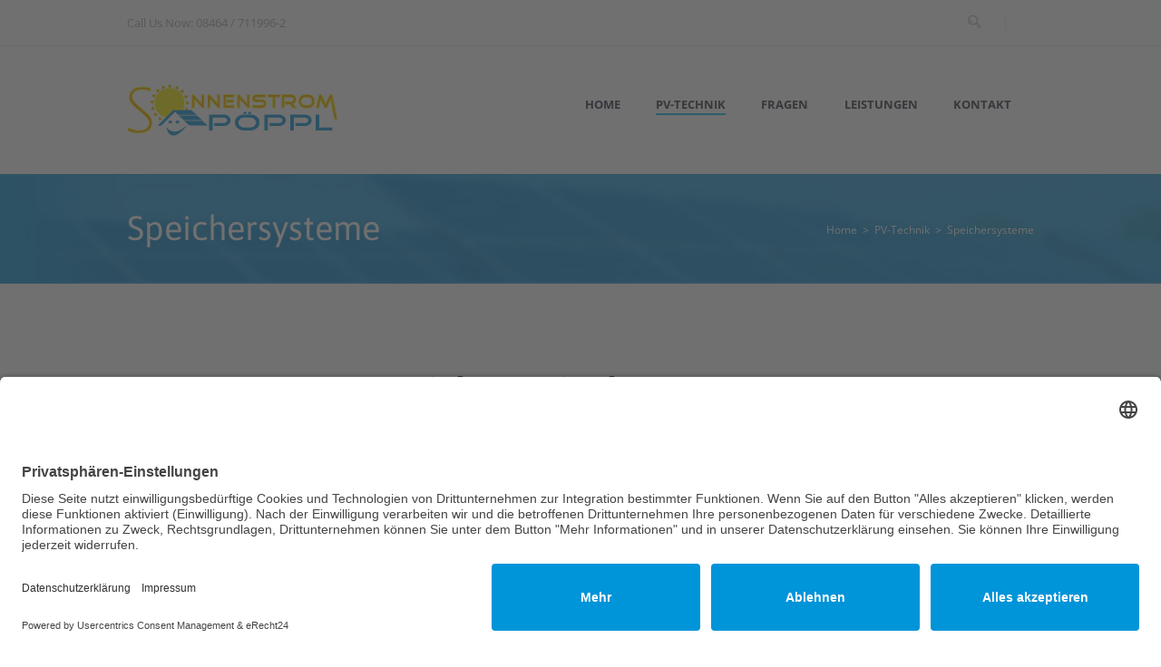

--- FILE ---
content_type: text/html; charset=UTF-8
request_url: https://sonnenstrom-poeppl.de/pv-technik/speichersysteme/
body_size: 16048
content:
<!DOCTYPE html>
<html lang="de" class="scheme_original">
<head>
    <meta name='robots' content='index, follow, max-image-preview:large, max-snippet:-1, max-video-preview:-1' />
	<style>img:is([sizes="auto" i], [sizes^="auto," i]) { contain-intrinsic-size: 3000px 1500px }</style>
	        <meta charset="UTF-8" />
        <meta name="viewport" content="width=device-width, initial-scale=1, maximum-scale=1">

        
        <link rel="profile" href="//gmpg.org/xfn/11" />
        <link rel="pingback" href="https://sonnenstrom-poeppl.de/xmlrpc.php" />
        
	<!-- This site is optimized with the Yoast SEO plugin v24.2 - https://yoast.com/wordpress/plugins/seo/ -->
	<title>Speichersysteme für Sonnenstrom – auch in der Nacht</title>
	<meta name="description" content="Speichern Sie einfach Ihren Strom während die Sonne scheint. Nachts liefern Ihnen leistungsfähige Speichersysteme Ihren gewonnenen Sonnenstrom." />
	<link rel="canonical" href="https://sonnenstrom-poeppl.de/pv-technik/speichersysteme/" />
	<meta property="og:locale" content="de_DE" />
	<meta property="og:type" content="article" />
	<meta property="og:title" content="Speichersysteme für Sonnenstrom – auch in der Nacht" />
	<meta property="og:description" content="Speichern Sie einfach Ihren Strom während die Sonne scheint. Nachts liefern Ihnen leistungsfähige Speichersysteme Ihren gewonnenen Sonnenstrom." />
	<meta property="og:url" content="https://sonnenstrom-poeppl.de/pv-technik/speichersysteme/" />
	<meta property="og:site_name" content="Sonnenstrom Pöppl" />
	<meta property="article:modified_time" content="2025-01-10T09:49:20+00:00" />
	<meta property="og:image" content="https://sonnenstrom-poeppl.de/wp-content/uploads/2018/04/aftertitle.png" />
	<meta name="twitter:card" content="summary_large_image" />
	<meta name="twitter:label1" content="Geschätzte Lesezeit" />
	<meta name="twitter:data1" content="1 Minute" />
	<script type="application/ld+json" class="yoast-schema-graph">{"@context":"https://schema.org","@graph":[{"@type":"WebPage","@id":"https://sonnenstrom-poeppl.de/pv-technik/speichersysteme/","url":"https://sonnenstrom-poeppl.de/pv-technik/speichersysteme/","name":"Speichersysteme für Sonnenstrom – auch in der Nacht","isPartOf":{"@id":"https://sonnenstrom-poeppl.de/#website"},"primaryImageOfPage":{"@id":"https://sonnenstrom-poeppl.de/pv-technik/speichersysteme/#primaryimage"},"image":{"@id":"https://sonnenstrom-poeppl.de/pv-technik/speichersysteme/#primaryimage"},"thumbnailUrl":"https://sonnenstrom-poeppl.de/wp-content/uploads/2018/04/aftertitle.png","datePublished":"2018-04-25T13:02:36+00:00","dateModified":"2025-01-10T09:49:20+00:00","description":"Speichern Sie einfach Ihren Strom während die Sonne scheint. Nachts liefern Ihnen leistungsfähige Speichersysteme Ihren gewonnenen Sonnenstrom.","breadcrumb":{"@id":"https://sonnenstrom-poeppl.de/pv-technik/speichersysteme/#breadcrumb"},"inLanguage":"de","potentialAction":[{"@type":"ReadAction","target":["https://sonnenstrom-poeppl.de/pv-technik/speichersysteme/"]}]},{"@type":"ImageObject","inLanguage":"de","@id":"https://sonnenstrom-poeppl.de/pv-technik/speichersysteme/#primaryimage","url":"https://sonnenstrom-poeppl.de/wp-content/uploads/2018/04/aftertitle.png","contentUrl":"https://sonnenstrom-poeppl.de/wp-content/uploads/2018/04/aftertitle.png","width":161,"height":12},{"@type":"BreadcrumbList","@id":"https://sonnenstrom-poeppl.de/pv-technik/speichersysteme/#breadcrumb","itemListElement":[{"@type":"ListItem","position":1,"name":"Startseite","item":"https://sonnenstrom-poeppl.de/"},{"@type":"ListItem","position":2,"name":"PV-Technik","item":"https://sonnenstrom-poeppl.de/pv-technik/"},{"@type":"ListItem","position":3,"name":"Speichersysteme"}]},{"@type":"WebSite","@id":"https://sonnenstrom-poeppl.de/#website","url":"https://sonnenstrom-poeppl.de/","name":"Sonnenstrom Pöppl","description":"Sonnenstrom aus dem Altmühltal","publisher":{"@id":"https://sonnenstrom-poeppl.de/#organization"},"potentialAction":[{"@type":"SearchAction","target":{"@type":"EntryPoint","urlTemplate":"https://sonnenstrom-poeppl.de/?s={search_term_string}"},"query-input":{"@type":"PropertyValueSpecification","valueRequired":true,"valueName":"search_term_string"}}],"inLanguage":"de"},{"@type":"Organization","@id":"https://sonnenstrom-poeppl.de/#organization","name":"Sonnenstrom Pöppl","url":"https://sonnenstrom-poeppl.de/","logo":{"@type":"ImageObject","inLanguage":"de","@id":"https://sonnenstrom-poeppl.de/#/schema/logo/image/","url":"https://sonnenstrom-poeppl.de/wp-content/uploads/2018/04/Sonnenstrom-Poeppl.png","contentUrl":"https://sonnenstrom-poeppl.de/wp-content/uploads/2018/04/Sonnenstrom-Poeppl.png","width":233,"height":58,"caption":"Sonnenstrom Pöppl"},"image":{"@id":"https://sonnenstrom-poeppl.de/#/schema/logo/image/"}}]}</script>
	<!-- / Yoast SEO plugin. -->


<link rel='stylesheet' id='contact-form-7-css' href='https://sonnenstrom-poeppl.de/wp-content/plugins/contact-form-7/includes/css/styles.css?ver=6.0.3' type='text/css' media='all' />
<link rel='stylesheet' id='page-list-style-css' href='https://sonnenstrom-poeppl.de/wp-content/plugins/sitemap/css/page-list.css?ver=4.3' type='text/css' media='all' />
<link rel='stylesheet' id='parent-style-css' href='https://sonnenstrom-poeppl.de/wp-content/themes/goodenergy/style.css?ver=6.7.4' type='text/css' media='all' />
<link rel='stylesheet' id='fontello-icons-css' href='https://sonnenstrom-poeppl.de/wp-content/themes/goodenergy/css/fontello/css/fontello.css' type='text/css' media='all' />
<link rel='stylesheet' id='themerex-main-style-css' href='https://sonnenstrom-poeppl.de/wp-content/themes/goodenergy-child/style.css' type='text/css' media='all' />
<link rel='stylesheet' id='themerex-animation-style-css' href='https://sonnenstrom-poeppl.de/wp-content/themes/goodenergy/fw//css/core.animation.css' type='text/css' media='all' />
<link rel='stylesheet' id='themerex-shortcodes-style-css' href='https://sonnenstrom-poeppl.de/wp-content/plugins/trx_utils/shortcodes/shortcodes.css' type='text/css' media='all' />
<link rel='stylesheet' id='themerex-contact-form-7-css' href='https://sonnenstrom-poeppl.de/wp-content/themes/goodenergy/css/plugin.contact-form-7.css' type='text/css' media='all' />
<link rel='stylesheet' id='themerex-skin-style-css' href='https://sonnenstrom-poeppl.de/wp-content/themes/goodenergy/skins/default/skin.css' type='text/css' media='all' />
<link rel='stylesheet' id='themerex-custom-style-css' href='https://sonnenstrom-poeppl.de/wp-content/themes/goodenergy/fw//css/custom-style.css' type='text/css' media='all' />
<style id='themerex-custom-style-inline-css' type='text/css'>
  .contacts_wrap .logo img{height:30px}body{font-size:14px;font-weight:400;line-height:1.8571em}.tribe-common.tribe-common--breakpoint-medium button.tribe-events-c-top-bar__datepicker-button,.tribe-events button.tribe-events-c-top-bar__datepicker-button,.tribe-common .tribe-events-c-top-bar__datepicker-button,.tribe-common .tribe-common-b2,.tribe-common .tribe-common-b3,.tribe-common .tribe-common-b5,.tribe-common.tribe-events .datepicker .datepicker-switch,.tribe-common .tribe-events-calendar-month__calendar-event-tooltip-datetime,.tribe-common.tribe-events .datepicker .day,.tribe-common.tribe-events .datepicker .dow,.tribe-common.tribe-events .tribe-events-calendar-list__event-date-tag-weekday,.tribe-common.tribe-events .tribe-events-c-view-selector__list-item-text,.tribe-common.tribe-events .tribe-events-calendar-month__day-date,.tribe-common.tribe-events .tribe-events-c-ical__link,.tribe-common.tribe-events .tribe-events-c-subscribe-dropdown .tribe-events-c-subscribe-dropdown__button,.tribe-common.tribe-events .tribe-common-form-control-text__input{font-size:14px;font-weight:400;line-height:1.8571em}.tribe-common .tribe-events-calendar-list__month-separator-text,.tribe-common .tribe-events-calendar-day__type-separator-text,.tribe-common.tribe-events .tribe-events-c-top-bar__today-button,.tribe-common.tribe-events button.tribe-events-c-top-bar__datepicker-button,.tribe-common.tribe-events .tribe-events-calendar-month-mobile-events__mobile-event-title{font-size:1em;font-weight:400;line-height:1.4285em}.tribe-common .tribe-common-c-btn,.tribe-common a.tribe-common-c-btn,.tribe-common.tribe-events .tribe-common-h5,.tribe-common.tribe-events .tribe-events-c-ical__link,.tribe-common.tribe-events .tribe-events-c-nav__prev,.tribe-common.tribe-events .tribe-events-c-nav__next{font-size:1.7143em;font-weight:400;line-height:1.6667em}.tribe-events button.tribe-events-c-search__button:focus,.tribe-events button.tribe-events-c-search__button:hover,.tribe-common.tribe-events .tribe-events-c-search__button,.tribe-common.tribe-events .tribe-events-c-nav__prev,.tribe-common.tribe-events .tribe-events-c-nav__next,.tribe-common.tribe-events .tribe-events-c-ical__link{font-size:1em;font-weight:400;line-height:1.4285em}.single-tribe_events .tribe-events-single-event-title{font-size:1.7143em;font-weight:400;line-height:1.6667em}.tribe-common.tribe-events .tribe-events-calendar-list__event-title,.tribe-common.tribe-events .tribe-events-calendar-day__event-title{font-size:2.5714em;font-weight:700;line-height:1.6667em}.single-tribe_events .tribe-events-schedule,.tribe-common.tribe-events .tribe-events-c-day-marker__date,.tribe-events-schedule h2{font-size:1em;font-weight:700;line-height:1.2143em}h1{font-size:2.7143em;font-weight:400;line-height:1.5789em; margin-top:0.5em;margin-bottom:0.95em}h2{font-size:2.5714em;font-weight:700;line-height:1.6667em; margin-top:0.6667em;margin-bottom:0.15em}h3{font-size:2em;font-weight:700;line-height:1.2857em; margin-top:0.6667em}h4{font-size:1.7143em;font-weight:400;line-height:1.6667em; margin-top:1.2em}h5{font-size:1em;font-weight:700;line-height:1.2143em; margin-top:1.2em;margin-bottom:0.1em}h6{font-size:1em;font-weight:400;line-height:1.4285em; margin-top:1.25em;margin-bottom:0em}a,.scheme_dark a,.scheme_light a,.sc_emailer button{;	color:#17C8F4}.tribe-events .tribe-events-c-messages__message-list-item-link,.tribe-common a{color:#17C8F4}.tribe-common .tribe-common-anchor-thin-alt:active,.tribe-common .tribe-common-anchor-thin-alt:focus,.tribe-common .tribe-common-anchor-thin-alt:hover,.tribe-common a:active,.tribe-common a:focus,.tribe-common a:hover,.tribe-common a:visited,a:hover,.scheme_dark a:hover,.scheme_light a:hover{color:#17C8F4}.accent1{color:#17C8F4}.accent1_bgc{background-color:#17C8F4}.accent1_bg{background:#17C8F4}.accent1_border{border-color:#17C8F4}a.accent1:hover{color:#17C8F4}.post_content.ih-item.circle.effect1.colored .info,.post_content.ih-item.circle.effect2.colored .info,.post_content.ih-item.circle.effect3.colored .info,.post_content.ih-item.circle.effect4.colored .info,.post_content.ih-item.circle.effect5.colored .info .info-back,.post_content.ih-item.circle.effect6.colored .info,.post_content.ih-item.circle.effect7.colored .info,.post_content.ih-item.circle.effect8.colored .info,.post_content.ih-item.circle.effect9.colored .info,.post_content.ih-item.circle.effect10.colored .info,.post_content.ih-item.circle.effect11.colored .info,.post_content.ih-item.circle.effect12.colored .info,.post_content.ih-item.circle.effect13.colored .info,.post_content.ih-item.circle.effect14.colored .info,.post_content.ih-item.circle.effect15.colored .info,.post_content.ih-item.circle.effect16.colored .info,.post_content.ih-item.circle.effect18.colored .info .info-back,.post_content.ih-item.circle.effect19.colored .info,.post_content.ih-item.circle.effect20.colored .info .info-back,.post_content.ih-item.square.effect1.colored .info,.post_content.ih-item.square.effect2.colored .info,.post_content.ih-item.square.effect3.colored .info,.post_content.ih-item.square.effect4.colored .mask1,.post_content.ih-item.square.effect4.colored .mask2,.post_content.ih-item.square.effect5.colored .info,.post_content.ih-item.square.effect6.colored .info,.post_content.ih-item.square.effect7.colored .info,.post_content.ih-item.square.effect8.colored .info,.post_content.ih-item.square.effect9.colored .info .info-back,.post_content.ih-item.square.effect10.colored .info,.post_content.ih-item.square.effect11.colored .info,.post_content.ih-item.square.effect12.colored .info,.post_content.ih-item.square.effect13.colored .info,.post_content.ih-item.square.effect14.colored .info,.post_content.ih-item.square.effect15.colored .info,.post_content.ih-item.circle.effect20.colored .info .info-back,.post_content.ih-item.square.effect_book.colored .info{background:#17C8F4}.post_content.ih-item.circle.effect1.colored .info,.post_content.ih-item.circle.effect2.colored .info,.post_content.ih-item.circle.effect5.colored .info .info-back,.post_content.ih-item.circle.effect19.colored .info,.post_content.ih-item.square.effect4.colored .mask1,.post_content.ih-item.square.effect4.colored .mask2,.post_content.ih-item.square.effect6.colored .info,.post_content.ih-item.square.effect7.colored .info,.post_content.ih-item.square.effect12.colored .info,.post_content.ih-item.square.effect13.colored .info,.post_content.ih-item.square.effect_more.colored .info,.post_content.ih-item.square.effect_fade.colored:hover .info,.post_content.ih-item.square.effect_dir.colored .info,.post_content.ih-item.square.effect_shift.colored .info{background:rgba(23,200,244,0.85)}.post_content.ih-item.square.effect_fade.colored .info{background:-moz-linear-gradient(top,rgba(255,255,255,0) 70%,rgba(23,200,244,0.6) 100%);	background:-webkit-gradient(linear,left top,left bottom,color-stop(70%,rgba(255,255,255,0)),color-stop(100%,rgba(23,200,244,0.6)));	background:-webkit-linear-gradient(top,rgba(255,255,255,0) 70%,rgba(23,200,244,0.6) 100%);	background:-o-linear-gradient(top,rgba(255,255,255,0) 70%,rgba(23,200,244,0.6) 100%);	background:-ms-linear-gradient(top,rgba(255,255,255,0) 70%,rgba(23,200,244,0.6) 100%);	background:linear-gradient(to bottom,rgba(255,255,255,0) 70%,rgba(23,200,244,0.6) 100%)}.post_content.ih-item.circle.effect17.colored:hover .img:before{-webkit-box-shadow:inset 0 0 0 110px rgba(23,200,244,0.6),inset 0 0 0 16px rgba(255,255,255,0.8),0 1px 2px rgba(0,0,0,0.1);	-moz-box-shadow:inset 0 0 0 110px rgba(23,200,244,0.6),inset 0 0 0 16px rgba(255,255,255,0.8),0 1px 2px rgba(0,0,0,0.1);	box-shadow:inset 0 0 0 110px rgba(23,200,244,0.6),inset 0 0 0 16px rgba(255,255,255,0.8),0 1px 2px rgba(0,0,0,0.1)}.post_content.ih-item.circle.effect1 .spinner{border-right-color:#17C8F4;	border-bottom-color:#17C8F4}.sc_table table tr:first-child{background-color:#8bc34a}.sc_table table td:first-child{color:#8bc34a}pre.code,#toc .toc_item.current,#toc .toc_item:hover{border-color:#17C8F4}::selection,::-moz-selection{background-color:#17C8F4}input[type="text"],input[type="number"],input[type="email"],input[type="search"],input[type="password"],select,textarea{line-height:1.3em}.widget_area_inner .widget_product_search .search_field:focus,.widget_area_inner .widget_search .search_field:focus{border-color:#8bc34a}.top_panel_inner_style_1 .top_panel_top a:hover,.top_panel_inner_style_1 .sc_socials.sc_socials_type_icons a:hover,.top_panel_inner_style_3 .top_panel_top a:hover,.top_panel_inner_style_3 .sc_socials.sc_socials_type_icons a:hover,.top_panel_inner_style_4 .top_panel_top a:hover,.top_panel_inner_style_4 .sc_socials.sc_socials_type_icons a:hover,.top_panel_inner_style_5 .top_panel_top a:hover,.top_panel_inner_style_5 .sc_socials.sc_socials_type_icons a:hover,.top_panel_inner_style_3 .menu_user_nav>li>a:hover,.top_panel_icon.search_wrap:hover,.top_panel_icon:hover .search_submit{color:#17C8F4}.search_submit:hover,.search_button:hover:before{color:#17C8F4!important}.top_panel_style_8 .top_panel_buttons .top_panel_cart_button:before{background-color:#17C8F4}.top_panel_middle .sidebar_cart:after,.menu_user_nav>li>ul:after,.menu_user_nav>li ul:not(.cart_list){background-color:#17C8F4}.top_panel_inner_style_4 .top_panel_top,.top_panel_inner_style_5 .top_panel_top,.top_panel_inner_style_3 .top_panel_top .sidebar_cart,.top_panel_inner_style_4 .top_panel_top .sidebar_cart{background-color:#17C8F4}.top_panel_top a:hover{color:#17C8F4}.menu_user_nav>li>a:hover{color:#17C8F4}.top_panel_inner_style_4 .menu_user_nav>li>ul:after,.top_panel_inner_style_5 .menu_user_nav>li>ul:after,.top_panel_inner_style_4 .menu_user_nav>li ul,.top_panel_inner_style_5 .menu_user_nav>li ul{background-color:#17C8F4;	border-color:#17C8F4}.top_panel_inner_style_1 .menu_user_nav>li ul li a:hover,.top_panel_inner_style_1 .menu_user_nav>li ul li.current-menu-item>a,.top_panel_inner_style_1 .menu_user_nav>li ul li.current-menu-ancestor>a,.top_panel_inner_style_3 .menu_user_nav>li ul li a:hover,.top_panel_inner_style_3 .menu_user_nav>li ul li.current-menu-item>a,.top_panel_inner_style_3 .menu_user_nav>li ul li.current-menu-ancestor>a,.top_panel_inner_style_4 .menu_user_nav>li ul li a:hover,.top_panel_inner_style_4 .menu_user_nav>li ul li.current-menu-item>a,.top_panel_inner_style_4 .menu_user_nav>li ul li.current-menu-ancestor>a,.top_panel_inner_style_5 .menu_user_nav>li ul li a:hover,.top_panel_inner_style_5 .menu_user_nav>li ul li.current-menu-item>a,.top_panel_inner_style_5 .menu_user_nav>li ul li.current-menu-ancestor>a{background-color:#17C8F4}.top_panel_middle .menu_main_wrap{margin-top:calc(2.5em*1.2)}.top_panel_style_5 .top_panel_middle .logo{margin-bottom:calc(2em*0.5)}/* Top panel (bottom area) */.top_panel_bottom{background-color:#17C8F4}.top_panel_inner_style_1 .top_panel_bottom{background-color:#8bc34a}.top_panel_image_hover{background-color:rgba(23,244,244,0.8)}.menu_main_nav>li:hover>a,.menu_main_nav>li.current-menu-item>a,.menu_main_nav>li.current-menu-parent>a,.menu_main_nav>li.current-menu-ancestor>a{border-bottom:2px solid #17C8F4}.top_panel_inner_style_3 .menu_main_nav>li.donate>a,.top_panel_inner_style_3 .menu_main_nav>li.donate>a:before{color:#17C8F4}.top_panel_position_over .menu_main_nav>li.donate{background-color:#17C8F4}.top_panel_over .menu_main_nav>li:hover>a,.top_panel_over .menu_main_nav>li.current-menu-item>a,.top_panel_over .menu_main_nav>li.current-menu-parent>a,.top_panel_over .menu_main_nav>li.current-menu-ancestor>a{border-bottom:2px solid #17C8F4}.top_panel_inner_style_2 .menu_main_nav>li>a:hover{background-color:#17C8F4}.top_panel_inner_style_1 .menu_main_nav>li ul,.top_panel_inner_style_2 .menu_main_nav>li ul{background-color:#8bc34a}.top_panel_inner_style_2 .menu_main_nav>a:hover,.top_panel_inner_style_2 .menu_main_nav>li.sfHover>a,.top_panel_inner_style_2 .menu_main_nav>li#blob,.top_panel_inner_style_2 .menu_main_nav>li.current-menu-item>a,.top_panel_inner_style_2 .menu_main_nav>li.current-menu-parent>a,.top_panel_inner_style_2 .menu_main_nav>li.current-menu-ancestor>a{background-color:#17C8F4}.menu_main_nav>li ul{line-height:1.3em}.menu_main_nav>li>ul{top:calc(1.8em+1.8em+1.3em)}.menu_main_nav>li ul li a{padding:0.5em 1.5em 0.5em}.menu_main_nav>li ul li a:hover,.menu_main_nav>li ul li.current-menu-item>a,.menu_main_nav>li ul li.current-menu-ancestor>a{color:#17C8F4}.top_panel_inner_style_1 .menu_main_nav>li ul li a:hover,.top_panel_inner_style_1 .menu_main_nav>li ul li.current-menu-item>a,.top_panel_inner_style_1 .menu_main_nav>li ul li.current-menu-ancestor>a,.top_panel_inner_style_2 .menu_main_nav>li ul li a:hover,.top_panel_inner_style_2 .menu_main_nav>li ul li.current-menu-item>a,.top_panel_inner_style_2 .menu_main_nav>li ul li.current-menu-ancestor>a{background-color:#17C8F4}.menu_main_responsive_button{margin-top:1.8em;	margin-bottom:1.8em}.menu_main_responsive_button:hover{color:#17C8F4}.responsive_menu .top_panel_middle .menu_main_responsive_button{top:2.5em}.responsive_menu .menu_main_responsive_button{margin-top:calc(1.8em*0.8);	margin-bottom:calc(1.8em*0.6)}.top_panel_inner_style_1 .menu_main_responsive,.top_panel_inner_style_2 .menu_main_responsive{background-color:#17C8F4}.top_panel_inner_style_1 .menu_main_responsive a:hover,.top_panel_inner_style_2 .menu_main_responsive a:hover{background-color:#17C8F4}.top_panel_bottom .search_wrap,.top_panel_inner_style_4 .search_wrap{padding-top:calc(1.8em*0.65);	padding-bottom:calc(1.8em*0.5)}.top_panel_icon.search_wrap,.top_panel_inner_style_5 .menu_main_responsive_button,.top_panel_inner_style_6 .menu_main_responsive_button,.top_panel_inner_style_7 .menu_main_responsive_button{color:#17C8F4}.top_panel_middle a:hover .contact_icon,.top_panel_icon:hover .contact_icon,.top_panel_icon:hover .search_submit,.top_panel_inner_style_5 .menu_main_responsive_button:hover,.top_panel_inner_style_6 .menu_main_responsive_button:hover,.top_panel_inner_style_7 .menu_main_responsive_button:hover{background-color:#17C8F4}.search_results .post_more,.search_results .search_results_close{color:#17C8F4}.search_results .post_more:hover,.search_results .search_results_close:hover{color:#17C8F4}.top_panel_inner_style_1 .search_results,.top_panel_inner_style_1 .search_results:after,.top_panel_inner_style_2 .search_results,.top_panel_inner_style_2 .search_results:after,.top_panel_inner_style_3 .search_results,.top_panel_inner_style_3 .search_results:after{background-color:#8bc34a}.top_panel_fixed .menu_main_wrap{padding-top:calc(1.8em*0.8)}.top_panel_fixed .top_panel_wrap .logo{margin-top:calc(1.8em*0.6);	margin-bottom:calc(1.8em*0.6)}.post_title .post_icon{color:#17C8F4}.pagination>a{border-color:#17C8F4}.post_format_aside.post_item_single .post_content p,.post_format_aside .post_descr{background-color:#17C8F4}.widget_area .post_item .post_info .post_info_counters .post_counters_item:before,.widget_area .post_item .post_info a:hover{color:#17C8F4}.post_item.post_format_link .post_descr p{background-color:#17C8F4}.post_item.post_format_link .post_descr p a:hover{color:#17C8F4}.post_info a[class*="icon-"]{color:#8bc34a}.post_info .post_info_posted_by a{color:#8bc34a}.post_info a:hover{color:#17C8F4}.post_item .post_readmore:hover .post_readmore_label{color:#17C8F4}.post_item_related .post_info a:hover,.post_item_related .post_title a:hover{color:#17C8F4}.isotope_item_colored .post_featured .post_mark_new,.isotope_item_colored .post_featured .post_title,.isotope_item_colored .post_content.ih-item.square.colored .info{background-color:#17C8F4}.isotope_item_colored .post_category a,.isotope_item_colored .post_rating .reviews_stars_bg,.isotope_item_colored .post_rating .reviews_stars_hover,.isotope_item_colored .post_rating .reviews_value{color:#17C8F4}.isotope_item_colored .post_info_wrap .post_button .sc_button{color:#17C8F4}.isotope_item_colored_1 .post_item{background-color:#17C8F4;	color:#17C8F4}.isotope_item_colored_1 a,.isotope_item_colored_1 .post_title a{color:#17C8F4}.isotope_item_colored_1 a:hover,.isotope_item_colored_1 .post_title a:hover,.isotope_item_colored_1 .post_category a:hover{color:#17C8F4}.isotope_wrap .isotope_item_colored_1 .post_featured{border-color:#17C8F4}.isotope_filters a{border-color:#17C8F4;	background-color:#17C8F4}.isotope_filters a.active,.isotope_filters a:hover{border-color:#17C8F4;	background-color:#17C8F4}.pagination_single>.pager_numbers,.pagination_single a,.pagination_slider .pager_cur,.pagination_pages>a,.pagination_pages>span{border-color:#8bc34a;	background-color:#8bc34a}.pagination_single>.pager_numbers,.pagination_single a:hover,.pagination_slider .pager_cur:hover,.pagination_slider .pager_cur:focus,.pagination_pages>.active,.pagination_pages>a:hover{color:#17C8F4}.pagination_wrap .pager_next,.pagination_wrap .pager_prev,.pagination_wrap .pager_last,.pagination_wrap .pager_first{color:#8bc34a}.pagination_wrap .pager_next:hover,.pagination_wrap .pager_prev:hover,.pagination_wrap .pager_last:hover,.pagination_wrap .pager_first:hover{color:#8bc34a}.pagination_viewmore>a{background-color:#17C8F4}.pagination_viewmore>a:hover{background-color:#17C8F4}.viewmore_loader,.mfp-preloader span,.sc_video_frame.sc_video_active:before{background-color:#17C8F4}.sc_video_frame.sc_video_play_button:hover:after,.hover_icon:hover:after{background-color:rgba(23,200,244,0.8)}.hover_icon:before{color:#17C8F4}.post_featured .post_nav_item:before{background-color:#17C8F4}.post_featured .post_nav_item .post_nav_info{background-color:#17C8F4}.reviews_block .reviews_summary .reviews_item{background-color:#17C8F4}.reviews_block .reviews_summary,.reviews_block .reviews_max_level_100 .reviews_stars_bg{background-color:#17C8F4}.reviews_block .reviews_max_level_100 .reviews_stars_hover,.reviews_block .reviews_item .reviews_slider{background-color:#17C8F4}.reviews_block .reviews_item .reviews_stars_hover{color:#17C8F4}/* Summary stars in the post item (under the title) */.post_item .post_rating .reviews_stars_bg,.post_item .post_rating .reviews_stars_hover,.post_item .post_rating .reviews_value{color:#17C8F4}.post_author .post_author_title a{color:#17C8F4}.post_author .post_author_title a:hover{color:#17C8F4}.comments_list_wrap ul.children,.comments_list_wrap ul>li + li{border-top-color:#17C8F4}.comments_list_wrap .comment-respond{border-bottom-color:#17C8F4}.comments_list_wrap>ul{border-bottom-color:#17C8F4}.comments_list_wrap .comment_info>span.comment_author,.comments_list_wrap .comment_info>.comment_date>.comment_date_value{color:#17C8F4}.post_item_404 .page_title,.post_item_404 .page_subtitle{font-family:inherit;	color:#17C8F4}.sidebar_outer_menu .menu_side_nav>li>a,.sidebar_outer_menu .menu_side_responsive>li>a{line-height:1.3em}.sidebar_outer_menu .menu_side_nav>li ul,.sidebar_outer_menu .menu_side_responsive>li ul{line-height:1.3em}.sidebar_outer_menu .menu_side_nav>li ul li a,.sidebar_outer_menu .menu_side_responsive>li ul li a{padding:0.5em 1.5em 0.5em}.sidebar_outer_menu .sidebar_outer_menu_buttons>a:hover,.scheme_dark .sidebar_outer_menu .sidebar_outer_menu_buttons>a:hover,.scheme_light .sidebar_outer_menu .sidebar_outer_menu_buttons>a:hover{color:#17C8F4}.widget_area_inner a,.widget_area_inner ul li:before,.widget_area_inner button:before{color:#17C8F4}.widget_area_inner a:hover,.widget_area_inner ul li a:hover,.widget_area_inner button:hover:before{color:#17C8F4}.widget_area_inner .widget_text a,.widget_area_inner .post_info a{color:#17C8F4}.widget_area_inner .widget_text a:hover,.widget_area_inner .post_info a:hover{color:#17C8F4}.sidebar .widget_area_inner .post_title a:hover{color:#17C8F4}/* Widget:Calendar */.widget_area_inner .widget_calendar td a:hover,.wp-block-calendar td a:hover{background-color:#17C8F4}.widget_area_inner .widget_calendar .today .day_wrap,.wp-block-calendar .today .day_wrap{background-color:#8bc34a}.widget_area .widget_calendar .month_prev a,.widget_area .widget_calendar .month_next a,.widget_area .widget_calendar tfoot th a:hover,.wp-block-calendar .month_prev a,.wp-block-calendar .month_next a,.wp-block-calendar tfoot th a:hover{color:#8bc34a}/* Widget:Tag Cloud */.widget_area_inner .widget_product_tag_cloud a:hover,.widget_area_inner .widget_tag_cloud a:hover,.wp-block-tag-cloud a:hover{background-color:#8bc34a; border-color:#8bc34a}.widget_area_inner .sc_tabs.sc_tabs_style_1 .sc_tabs_titles li.ui-state-active a{color:#17C8F4}footer.widget_area .post_item .post_title a:hover{color:#17C8F4}.testimonials_wrap_inner,.twitter_wrap_inner{background-color:#17C8F4}.copyright_wrap_inner .copyright_text a{color:#8bc34a}.copyright_wrap_inner .copyright_text a:hover,.copyright_wrap_inner .menu_footer_nav li a:hover,.scheme_dark .copyright_wrap_inner .menu_footer_nav li a:hover,.scheme_light .copyright_wrap_inner .menu_footer_nav li a:hover{color:#17C8F4}.copyright_wrap_inner .sc_socials.sc_socials_type_icons a:hover{color:#17C8F4}.scroll_to_top{background-color:#17C8F4}.scroll_to_top:hover{background-color:#17C8F4}.custom_options #co_toggle{background-color:#17C8F4 !important}.woocommerce .woocommerce-message:before,.woocommerce-page .woocommerce-message:before,.woocommerce div.product span.price,.woocommerce div.product p.price,.woocommerce #content div.product span.price,.woocommerce #content div.product p.price,.woocommerce-page div.product span.price,.woocommerce-page div.product p.price,.woocommerce-page #content div.product span.price,.woocommerce-page #content div.product p.price,.woocommerce ul.products li.product .price,.woocommerce-page ul.products li.product .price,.woocommerce a.button.alt:hover,.woocommerce button.button.alt:hover,.woocommerce input.button.alt:hover,.woocommerce #respond input#submit.alt:hover,.woocommerce #content input.button.alt:hover,.woocommerce-page a.button.alt:hover,.woocommerce-page button.button.alt:hover,.woocommerce-page input.button.alt:hover,.woocommerce-page #respond input#submit.alt:hover,.woocommerce-page #content input.button.alt:hover,.woocommerce a.button:hover,.woocommerce button.button:hover,.woocommerce input.button:hover,.woocommerce #respond input#submit:hover,.woocommerce #content input.button:hover,.woocommerce-page a.button:hover,.woocommerce-page button.button:hover,.woocommerce-page input.button:hover,.woocommerce-page #respond input#submit:hover,.woocommerce-page #content input.button:hover,.woocommerce .quantity input[type="button"]:hover,.woocommerce #content input[type="button"]:hover,.woocommerce-page .quantity input[type="button"]:hover,.woocommerce-page #content .quantity input[type="button"]:hover,.woocommerce ul.cart_list li>.amount,.woocommerce ul.product_list_widget li>.amount,.woocommerce-page ul.cart_list li>.amount,.woocommerce-page ul.product_list_widget li>.amount,.woocommerce ul.cart_list li span .amount,.woocommerce ul.product_list_widget li span .amount,.woocommerce-page ul.cart_list li span .amount,.woocommerce-page ul.product_list_widget li span .amount,.woocommerce ul.cart_list li ins .amount,.woocommerce ul.product_list_widget li ins .amount,.woocommerce-page ul.cart_list li ins .amount,.woocommerce-page ul.product_list_widget li ins .amount,.woocommerce.widget_shopping_cart .total .amount,.woocommerce .widget_shopping_cart .total .amount,.woocommerce-page.widget_shopping_cart .total .amount,.woocommerce-page .widget_shopping_cart .total .amount,.woocommerce a:hover h3,.woocommerce-page a:hover h3,.woocommerce .cart-collaterals .order-total strong,.woocommerce-page .cart-collaterals .order-total strong,.woocommerce .checkout #order_review .order-total .amount,.woocommerce-page .checkout #order_review .order-total .amount,.woocommerce .star-rating,.woocommerce-page .star-rating,.woocommerce .star-rating:before,.woocommerce-page .star-rating:before,.widget_area_inner .widgetWrap ul>li .star-rating span,.woocommerce #review_form #respond .stars a,.woocommerce-page #review_form #respond .stars a{color:#17C8F4}.woocommerce .widget_price_filter .ui-slider .ui-slider-range,.woocommerce-page .widget_price_filter .ui-slider .ui-slider-range{background-color:#17C8F4}.woocommerce .widget_price_filter .ui-slider .ui-slider-handle,.woocommerce-page .widget_price_filter .ui-slider .ui-slider-handle{background:#17C8F4}.woocommerce .woocommerce-message,.woocommerce-page .woocommerce-message,.woocommerce a.button.alt:active,.woocommerce button.button.alt:active,.woocommerce input.button.alt:active,.woocommerce #respond input#submit.alt:active,.woocommerce #content input.button.alt:active,.woocommerce-page a.button.alt:active,.woocommerce-page button.button.alt:active,.woocommerce-page input.button.alt:active,.woocommerce-page #respond input#submit.alt:active,.woocommerce-page #content input.button.alt:active,.woocommerce a.button:active,.woocommerce button.button:active,.woocommerce input.button:active,.woocommerce #respond input#submit:active,.woocommerce #content input.button:active,.woocommerce-page a.button:active,.woocommerce-page button.button:active,.woocommerce-page input.button:active,.woocommerce-page #respond input#submit:active,.woocommerce-page #content input.button:active{border-top-color:#17C8F4}.woocommerce a.button,.woocommerce button.button,.woocommerce input.button,.woocommerce #respond input#submit,.woocommerce #content input.button,.woocommerce-page a.button,.woocommerce-page button.button,.woocommerce-page input.button,.woocommerce-page #respond input#submit,.woocommerce-page #content input.button,.woocommerce a.button.alt,.woocommerce button.button.alt,.woocommerce input.button.alt,.woocommerce #respond input#submit.alt,.woocommerce #content input.button.alt,.woocommerce-page a.button.alt,.woocommerce-page button.button.alt,.woocommerce-page input.button.alt,.woocommerce-page #respond input#submit.alt,.woocommerce-page #content input.button.alt,.woocommerce-account .addresses .title .edit{background-color:#17C8F4}.woocommerce a.button:hover,.woocommerce button.button:hover,.woocommerce input.button:hover,.woocommerce #respond input#submit:hover,.woocommerce #content input.button:hover,.woocommerce-page a.button:hover,.woocommerce-page button.button:hover,.woocommerce-page input.button:hover,.woocommerce-page #respond input#submit:hover,.woocommerce-page #content input.button:hover,.woocommerce a.button.alt:hover,.woocommerce button.button.alt:hover,.woocommerce input.button.alt:hover,.woocommerce #respond input#submit.alt:hover,.woocommerce #content input.button.alt:hover,.woocommerce-page a.button.alt:hover,.woocommerce-page button.button.alt:hover,.woocommerce-page input.button.alt:hover,.woocommerce-page #respond input#submit.alt:hover,.woocommerce-page #content input.button.alt:hover,.woocommerce-account .addresses .title .edit:hover{background-color:#17C8F4}.woocommerce span.new,.woocommerce-page span.new,.woocommerce span.onsale,.woocommerce-page span.onsale{background-color:#17C8F4}.woocommerce ul.products li.product h3 a,.woocommerce-page ul.products li.product h3 a,.woocommerce ul.products li.product .price,.woocommerce-page ul.products li.product .price,.woocommerce ul.products li.product .star-rating:before,.woocommerce ul.products li.product .star-rating span{color:#17C8F4}.woocommerce ul.products li.product h3 a:hover,.woocommerce-page ul.products li.product h3 a:hover{color:#17C8F4}.woocommerce ul.products li.product .add_to_cart_button,.woocommerce-page ul.products li.product .add_to_cart_button{background-color:#17C8F4}.woocommerce ul.products li.product .add_to_cart_button:hover,.woocommerce-page ul.products li.product .add_to_cart_button:hover{background-color:#17C8F4}.woocommerce nav.woocommerce-pagination ul li a,.woocommerce nav.woocommerce-pagination ul li span.current{border-color:#17C8F4;	background-color:#17C8F4}.woocommerce nav.woocommerce-pagination ul li a:focus,.woocommerce nav.woocommerce-pagination ul li a:hover,.woocommerce nav.woocommerce-pagination ul li span.current{color:#17C8F4}.woocommerce table.cart thead th,.woocommerce #content table.cart thead th,.woocommerce-page table.cart thead th,.woocommerce-page #content table.cart thead th{background-color:#17C8F4}.tribe-events-calendar thead th{background-color:#17C8F4}a.tribe-events-read-more,.tribe-events-button,.tribe-events-nav-previous a,.tribe-events-nav-next a,.tribe-events-widget-link a,.tribe-events-viewmore a{background-color:#17C8F4}a.tribe-events-read-more:hover,.tribe-events-button:hover,.tribe-events-nav-previous a:hover,.tribe-events-nav-next a:hover,.tribe-events-widget-link a:hover,.tribe-events-viewmore a:hover{background-color:#17C8F4}.tribe-events .tribe-events-calendar-month__multiday-event-bar-inner{background-color:#17C8F4}#bbpress-forums div.bbp-topic-content a,#buddypress button,#buddypress a.button,#buddypress input[type="submit"],#buddypress input[type="button"],#buddypress input[type="reset"],#buddypress ul.button-nav li a,#buddypress div.generic-button a,#buddypress .comment-reply-link,a.bp-title-button,#buddypress div.item-list-tabs ul li.selected a{background:#17C8F4}#bbpress-forums div.bbp-topic-content a:hover,#buddypress button:hover,#buddypress a.button:hover,#buddypress input[type="submit"]:hover,#buddypress input[type="button"]:hover,#buddypress input[type="reset"]:hover,#buddypress ul.button-nav li a:hover,#buddypress div.generic-button a:hover,#buddypress .comment-reply-link:hover,a.bp-title-button:hover,#buddypress div.item-list-tabs ul li.selected a:hover{background:#17C8F4}.sc_accordion.sc_accordion_style_1 .sc_accordion_item .sc_accordion_title.ui-state-active{background-color:#8bc34a}.sc_accordion.sc_accordion_style_1 .sc_accordion_item .sc_accordion_title:before{color:#8bc34a}.sc_accordion.sc_accordion_style_1 .sc_accordion_item .sc_accordion_title.ui-state-active .sc_accordion_icon_opened{background-color:#8bc34a}.sc_accordion.sc_accordion_style_1 .sc_accordion_item .sc_accordion_title:hover{color:#8bc34a;	border-color:#8bc34a}.sc_accordion.sc_accordion_style_2 .sc_accordion_item .sc_accordion_title.ui-state-active{color:#17C8F4}.sc_accordion.sc_accordion_style_2 .sc_accordion_item .sc_accordion_title.ui-state-active .sc_accordion_icon{background-color:#17C8F4}.mejs-controls .mejs-horizontal-volume-slider .mejs-horizontal-volume-current,.mejs-controls .mejs-time-rail .mejs-time-current{background:#8bc34a !important}.mejs-container .mejs-controls .mejs-button.mejs-playpause-button.mejs-play,.mejs-container .mejs-controls .mejs-button.mejs-playpause-button.mejs-replay,.mejs-container .mejs-controls .mejs-button.mejs-playpause-button.mejs-pause,.mejs-container .mejs-controls .mejs-button.mejs-volume-button.mejs-mute,.mejs-container .mejs-controls .mejs-button.mejs-volume-button.mejs-unmute{background:#8bc34a !important}input[type="submit"],input[type="reset"],input[type="button"],button,.sc_button{line-height:1.3em}.tribe-events .tribe-events-c-search__button,.tribe-events button.tribe-events-c-search__button,.tribe-events .tribe-events-c-search__button,input[type="submit"],input[type="reset"],input[type="button"],button,.sc_button.sc_button_style_filled{background-color:#17C8F4}.sc_button.sc_button_style_filled.sc_button_bg_color_style_bg_style2{background-color:#8bc34a}.sc_button.sc_button_style_filled.sc_button_bg_color_style_bg_style2:hover{background-color:#17C8F4}.sc_call_to_action_style_2.sc_call_to_action_align_center .sc_item_buttons .sc_item_button + .sc_item_button a.sc_button:hover{background-color:rgba(23,200,244,0.75)!important}.sc_blogger.layout_date .sc_blogger_item .sc_blogger_date{border-color:#8bc34a}.sc_blogger .post_item_masonry.post_item .post_readmore_label{color:#17C8F4}.sc_blogger .post_item_masonry.post_item .post_readmore_label:hover{color:#17C8F4}.sc_call_to_action_accented{background-color:#17C8F4}.sc_call_to_action_accented .sc_item_button>a:before{background-color:#17C8F4}.sc_chat_inner a{color:#17C8F4}.sc_chat_inner a:hover{color:#17C8F4}.sc_clients_style_clients-2 .sc_client_title a:hover{color:#17C8F4}.sc_clients_style_clients-2 .sc_client_description:before,.sc_clients_style_clients-2 .sc_client_position{color:#8bc34a}.sc_form .sc_form_item.sc_form_button button{background-color:#17C8F4}.sc_form .sc_form_item.sc_form_button button:hover{background-color:#17C8F4}.sc_form table.picker__table th{background-color:#17C8F4}.sc_form .picker__day--today:before,.sc_form .picker__button--today:before,.sc_form .picker__button--clear:before,.sc_form button:focus{border-color:#17C8F4}.sc_form .picker__button--close:before{color:#17C8F4}.sc_form .picker--time .picker__button--clear:hover,.sc_form .picker--time .picker__button--clear:focus{background-color:#17C8F4}.sc_countdown.sc_countdown_style_1 .sc_countdown_digits,.sc_countdown.sc_countdown_style_1 .sc_countdown_separator{color:#17C8F4}.sc_countdown.sc_countdown_style_1 .sc_countdown_label{color:#17C8F4}.sc_countdown.sc_countdown_style_2 .sc_countdown_separator{color:rgba(23,200,244,0.8)}.sc_countdown.sc_countdown_style_2 .sc_countdown_digits span{background-color:rgba(23,200,244,0.5)}.sc_countdown.sc_countdown_style_2 .sc_countdown_label{color:rgba(23,200,244,0.8)}.sc_dropcaps.sc_dropcaps_style_1 .sc_dropcaps_item{background-color:#fac102}.sc_dropcaps.sc_dropcaps_style_2 .sc_dropcaps_item{background-color:#8bc34a}.sc_dropcaps.sc_dropcaps_style_3 .sc_dropcaps_item{background-color:#17C8F4}.sc_dropcaps.sc_dropcaps_style_4 .sc_dropcaps_item{background-color:#17C8F4}.sc_quote.sc_quote_style1{background-color:#8bc34a}.sc_highlight_style_1{background-color:#8bc34a}.sc_highlight_style_2{background-color:#17C8F4}.sc_icon_hover:hover,a:hover .sc_icon_hover{background-color:#17C8F4 !important}.sc_icon_shape_round.sc_icon,.sc_icon_shape_square.sc_icon{background-color:#17C8F4;	border-color:#17C8F4}.sc_icon_shape_round.sc_icon:hover,.sc_icon_shape_square.sc_icon:hover,a:hover .sc_icon_shape_round.sc_icon,a:hover .sc_icon_shape_square.sc_icon{color:#17C8F4}figure.sc_image a{background-color:rgba(23,200,244,0.8)}figure.sc_image a:before{color:#17C8F4}.sc_infobox.sc_infobox_style_success{background-color:#8bc34a}.sc_infobox.sc_infobox_style_result{background-color:#fac102}.sc_infobox.sc_infobox_style_info{background-color:#17C8F4}.sc_infobox.sc_infobox_style_error{background-color:#17C8F4}.sc_list_style_iconed li:before,.sc_list_style_iconed .sc_list_icon{color:#17C8F4}.sc_list_style_iconed li a:hover .sc_list_title{color:#17C8F4}.sc_popup:before{background-color:#17C8F4}.sc_price_block.sc_price_block_style_1{background-color:#17C8F4}.sc_price_block.sc_price_block_style_2{background-color:#17C8F4}.sc_services_item .sc_services_item_readmore span{color:#17C8F4}.sc_services_item .sc_services_item_readmore:hover,.sc_services_item .sc_services_item_readmore:hover span{color:#17C8F4}.sc_parallax_reverse_yes .sc_parallax_content .sc_services_style_services-4 .sc_icon + span:hover{color:#17C8F4}.sc_services_item .sc_services_item_readmore span{color:#17C8F4}.sc_services_item .sc_services_item_readmore{color:#17C8F4}.sc_services_item .sc_services_item_readmore:hover,.sc_services_item .sc_services_item_readmore:hover span{color:#17C8F4}.sc_services_style_services-1 .sc_services_item .sc_services_item_readmore{color:#17C8F4}.sc_services_style_services-1 .sc_services_item .sc_services_item_readmore:hover{color:#17C8F4}.sc_services_style_services-1 .sc_services_item.sc_services_item_1 .sc_icon{background-color:#17C8F4}.sc_services_style_services-1 .sc_services_item.sc_services_item_2 .sc_icon{background-color:#8bc34a}.sc_services_style_services-1 .sc_services_item.sc_services_item_3 .sc_icon{background-color:#fac102}.sc_section_reverse_yes .sc_services_style_services-1 .sc_services_item.sc_services_item_1 .sc_icon{color:#17C8F4}.sc_section_reverse_yes .sc_services_style_services-1 .sc_services_item.sc_services_item_2 .sc_icon{color:#8bc34a}.sc_section_reverse_yes .sc_services_style_services-1 .sc_services_item.sc_services_item_3 .sc_icon{color:#17C8F4}.sc_section_reverse_yes .sc_services_style_services-1 .sc_services_item.sc_services_item_4 .sc_icon{color:#fac102}.sc_services_style_services-2 .sc_icon{color:#17C8F4}.sc_services_style_services-2 .sc_icon:hover,.sc_services_style_services-2 a:hover .sc_icon{color:#17C8F4}.sc_services_style_services-3 a:hover .sc_icon,.sc_services_style_services-3 .sc_icon:hover{color:#17C8F4}.sc_services_style_services-3 a:hover .sc_services_item_title{color:#17C8F4}.sc_services_style_services-4 .sc_icon{background-color:#17C8F4}.sc_services_style_services-4 a:hover .sc_icon,.sc_services_style_services-4 .sc_icon:hover{background-color:#17C8F4}.sc_services_style_services-4 a:hover .sc_services_item_title{color:#17C8F4}.sc_parallax .sc_parallax_content .sc_services_item.sc_services_item_1 .sc_icon{color:#17C8F4}.sc_parallax .sc_parallax_content .sc_services_item.sc_services_item_2 .sc_icon{color:#8bc34a}.sc_parallax .sc_parallax_content .sc_services_item.sc_services_item_3 .sc_icon{color:#17C8F4}.sc_parallax .sc_parallax_content .sc_services_item.sc_services_item_4 .sc_icon{color:#fac102}.sc_parallax .sc_parallax_content .sc_services_item_description a:hover{color:#17C8F4}.sc_services_type_images_and_icons.sc_services_style_services-1 .sc_services_item>a>span{background-color:#17C8F4!important}.sc_services.sc_services_style_services-3 .column-1_2:nth-child(1){background-color:#8bc34a}.sc_services.sc_services_style_services-3 .column-1_2:nth-child(2){background-color:#fac102}.sc_services.sc_services_style_services-3 .column-1_2:nth-child(3){background-color:#17C8F4}.sc_services.sc_services_style_services-3 .column-1_2:nth-child(4){background-color:#17C8F4}.sc_scroll_controls_wrap a{background-color:#17C8F4}.sc_scroll_controls_type_side .sc_scroll_controls_wrap a{background-color:rgba(23,200,244,0.8)}.sc_scroll_controls_wrap a:hover{background-color:#17C8F4}.sc_scroll_bar .swiper-scrollbar-drag:before{background-color:#17C8F4}.sc_skills_counter .sc_skills_column .sc_skills_item .sc_skills_icon{color:#fac102}.sc_skills_counter .sc_skills_column + .sc_skills_column .sc_skills_item .sc_skills_icon{color:#17C8F4}.sc_skills_counter .sc_skills_column + .sc_skills_column + .sc_skills_column .sc_skills_item .sc_skills_icon{color:#17C8F4}.sc_skills_counter .sc_skills_column + .sc_skills_column + .sc_skills_column + .sc_skills_column .sc_skills_item .sc_skills_icon{color:#8bc34a}.sc_skills_counter .sc_skills_column .sc_skills_item.sc_skills_style_1 .sc_skills_info:before{background-color:#fac102}.sc_skills_counter .sc_skills_column + .sc_skills_column .sc_skills_item.sc_skills_style_1 .sc_skills_info:before{background-color:#17C8F4}.sc_skills_counter .sc_skills_column + .sc_skills_column + .sc_skills_column .sc_skills_item.sc_skills_style_1 .sc_skills_info:before{background-color:#17C8F4}.sc_skills_counter .sc_skills_column + .sc_skills_column + .sc_skills_column + .sc_skills_column .sc_skills_item.sc_skills_style_1 .sc_skills_info:before{background-color:#8bc34a}.sc_skills_counter .sc_skills_item:hover .sc_skills_icon{color:#17C8F4}.sc_skills_bar .sc_skills_item .sc_skills_count{border-color:#17C8F4}.sc_skills_bar .sc_skills_item .sc_skills_count,.sc_skills_counter .sc_skills_item.sc_skills_style_3 .sc_skills_count,.sc_skills_counter .sc_skills_item.sc_skills_style_4 .sc_skills_count,.sc_skills_counter .sc_skills_item.sc_skills_style_4 .sc_skills_info{background-color:#17C8F4}.sc_slider_controls_wrap a:hover{border-color:#17C8F4;	background-color:#17C8F4}.sc_testimonials .sc_slider_controls_wrap a:hover{border-color:#8bc34a;	background-color:#8bc34a}.sc_slider_swiper .sc_slider_pagination_wrap .swiper-pagination-bullet-active,.sc_slider_swiper .sc_slider_pagination_wrap span:hover{border-color:#17C8F4;	background-color:#17C8F4}.sc_slider_swiper .sc_slider_info{background-color:rgba(23,200,244,0.8) !important}.sc_slider_pagination_over .sc_slider_pagination_wrap span:hover,.sc_slider_pagination_over .sc_slider_pagination_wrap .swiper-pagination-bullet-active{border-color:#17C8F4;	background-color:#17C8F4}.sc_slider_controls_wrap .sc_slider_next:before,.sc_slider_controls_wrap .sc_slider_prev:before{color:#17C8F4}.sc_testimonials .sc_slider_controls_wrap .sc_slider_next:before,.sc_testimonials .sc_slider_controls_wrap .sc_slider_prev:before{color:#8bc34a}.sc_socials.sc_socials_type_icons a:hover,.scheme_dark .sc_socials.sc_socials_type_icons a:hover,.scheme_light .sc_socials.sc_socials_type_icons a:hover{background-color:#17C8F4;	border-color:#17C8F4}.sc_tabs.sc_tabs_style_1 .sc_tabs_titles li.ui-state-active,.sc_tabs.sc_tabs_style_1 .sc_tabs_titles li:hover{color:#17C8F4}.sc_tabs.sc_tabs_style_1 .sc_tabs_titles li.ui-state-active a{border-color:#17C8F4;	color:#17C8F4}.sc_tabs.sc_tabs_style_2 .sc_tabs_titles li a:hover:before,.sc_tabs.sc_tabs_style_2 .sc_tabs_titles li a:before{color:#8bc34a}.sc_tabs.sc_tabs_style_2 .sc_tabs_titles li.ui-state-active a,.sc_tabs.sc_tabs_style_2 .sc_tabs_titles li a:hover{background-color:#8bc34a}.sc_team_item .sc_team_item_info .sc_team_item_title a:hover{color:#17C8F4}.sc_team_item .sc_team_item_info .sc_team_item_position{color:#8bc34a}.sc_team.sc_team_style_team-3 .sc_team_item_avatar .sc_team_item_hover{background-color:rgba(23,200,244,0.8)}.sc_team.sc_team_style_team-4 .sc_socials_item a:hover{color:#17C8F4;	border-color:#17C8F4}.sc_team_style_team-4 .sc_team_item_info .sc_team_item_title a:hover{color:#17C8F4}.sc_testimonials_style_testimonials-4 .sc_testimonial_content p:first-child:before,.sc_testimonials_style_testimonials-4 .sc_testimonial_author_position{color:#17C8F4}.sc_testimonials_style_testimonials-3 .sc_testimonial_content,.sc_testimonials_style_testimonials-3 .sc_testimonial_content:after{background-color:#8bc34a}.sc_title_icon{color:#17C8F4}.sc_toggles.sc_toggles_style_1 .sc_toggles_item .sc_toggles_title.ui-state-active{color:#17C8F4;	border-color:#17C8F4}.sc_toggles.sc_toggles_style_1 .sc_toggles_item .sc_toggles_title.ui-state-active .sc_toggles_icon_opened{background-color:#17C8F4}.sc_toggles.sc_toggles_style_1 .sc_toggles_item .sc_toggles_title:hover{color:#17C8F4;	border-color:#17C8F4}.sc_toggles.sc_toggles_style_1 .sc_toggles_item .sc_toggles_title:hover .sc_toggles_icon_opened{background-color:#17C8F4}.sc_toggles.sc_toggles_style_2 .sc_toggles_item .sc_toggles_title.ui-state-active{color:#17C8F4}.sc_toggles.sc_toggles_style_2 .sc_toggles_item .sc_toggles_title .sc_toggles_icon{border-color:#17C8F4;	background-color:#17C8F4}.sc_toggles.sc_toggles_style_2 .sc_toggles_item .sc_toggles_title.ui-state-active .sc_toggles_icon{color:#17C8F4}.sc_tooltip_parent .sc_tooltip,.sc_tooltip_parent .sc_tooltip:before{background-color:#17C8F4}/* Common styles (title,subtitle and description for some shortcodes) */.sc_item_subtitle{color:#17C8F4}.tribe-common .tribe-common-c-loader .tribe-common-c-loader__dot{color:#17C8F4}.tribe-events .tribe-events-c-view-selector__button:before{background-color:#17C8F4}.sc_item_button>a:before{color:#17C8F4}.sc_item_button>a:hover:before{color:#17C8F4}
</style>
<link rel='stylesheet' id='themerex-responsive-style-css' href='https://sonnenstrom-poeppl.de/wp-content/themes/goodenergy/css/responsive.css' type='text/css' media='all' />
<link rel='stylesheet' id='theme-skin-responsive-style-css' href='https://sonnenstrom-poeppl.de/wp-content/themes/goodenergy/skins/default/skin.responsive.css' type='text/css' media='all' />
<link rel='stylesheet' id='mediaelement-css' href='https://sonnenstrom-poeppl.de/wp-includes/js/mediaelement/mediaelementplayer-legacy.min.css?ver=4.2.17' type='text/css' media='all' />
<link rel='stylesheet' id='wp-mediaelement-css' href='https://sonnenstrom-poeppl.de/wp-includes/js/mediaelement/wp-mediaelement.min.css?ver=6.7.4' type='text/css' media='all' />
<link rel='stylesheet' id='js_composer_front-css' href='https://sonnenstrom-poeppl.de/wp-content/plugins/js_composer/assets/css/js_composer.min.css?ver=8.1' type='text/css' media='all' />
<link rel='stylesheet' id='js_composer_custom_css-css' href='//sonnenstrom-poeppl.de/wp-content/uploads/js_composer/custom.css?ver=8.1' type='text/css' media='all' />
<script type="text/javascript" src="https://sonnenstrom-poeppl.de/wp-includes/js/jquery/jquery.min.js?ver=3.7.1" id="jquery-core-js"></script>
<script type="text/javascript" src="https://sonnenstrom-poeppl.de/wp-includes/js/jquery/jquery-migrate.min.js?ver=3.4.1" id="jquery-migrate-js"></script>
<script type="text/javascript" src="//sonnenstrom-poeppl.de/wp-content/plugins/revslider/sr6/assets/js/rbtools.min.js?ver=6.7.25" id="tp-tools-js"></script>
<script type="text/javascript" src="//sonnenstrom-poeppl.de/wp-content/plugins/revslider/sr6/assets/js/rs6.min.js?ver=6.7.25" id="revmin-js"></script>
<script type="text/javascript" src="https://sonnenstrom-poeppl.de/wp-content/themes/goodenergy/fw//js/photostack/modernizr.min.js" id="modernizr-js"></script>
<script></script><link rel="preconnect" href="//app.eu.usercentrics.eu">
<link rel="preconnect" href="//api.eu.usercentrics.eu">
<link rel="preconnect" href="//sdp.eu.usercentrics.eu">
<link rel="preload" href="//app.eu.usercentrics.eu/browser-ui/latest/loader.js" as="script">
<link rel="preload" href="//sdp.eu.usercentrics.eu/latest/uc-block.bundle.js" as="script">

<script id="usercentrics-cmp" async data-eu-mode="true" data-settings-id="Aus7wtm4" src="https://app.eu.usercentrics.eu/browser-ui/latest/loader.js"></script>
<script type="application/javascript" src="https://sdp.eu.usercentrics.eu/latest/uc-block.bundle.js"></script>

<script type="text/plain" data-usercentrics="Google Analytics" async src="https://www.googletagmanager.com/gtag/js?id=UA-123747901-1"></script>
<script type="text/plain" data-usercentrics="Google Analytics">
window.dataLayer = window.dataLayer || [];
function gtag(){dataLayer.push(arguments);}
gtag('js', new Date());
gtag('config', 'UA-123747901-1', { 'anonymize_ip': true });
</script>
<meta name="generator" content="Powered by WPBakery Page Builder - drag and drop page builder for WordPress."/>
<meta name="generator" content="Powered by Slider Revolution 6.7.25 - responsive, Mobile-Friendly Slider Plugin for WordPress with comfortable drag and drop interface." />
<script>function setREVStartSize(e){
			//window.requestAnimationFrame(function() {
				window.RSIW = window.RSIW===undefined ? window.innerWidth : window.RSIW;
				window.RSIH = window.RSIH===undefined ? window.innerHeight : window.RSIH;
				try {
					var pw = document.getElementById(e.c).parentNode.offsetWidth,
						newh;
					pw = pw===0 || isNaN(pw) || (e.l=="fullwidth" || e.layout=="fullwidth") ? window.RSIW : pw;
					e.tabw = e.tabw===undefined ? 0 : parseInt(e.tabw);
					e.thumbw = e.thumbw===undefined ? 0 : parseInt(e.thumbw);
					e.tabh = e.tabh===undefined ? 0 : parseInt(e.tabh);
					e.thumbh = e.thumbh===undefined ? 0 : parseInt(e.thumbh);
					e.tabhide = e.tabhide===undefined ? 0 : parseInt(e.tabhide);
					e.thumbhide = e.thumbhide===undefined ? 0 : parseInt(e.thumbhide);
					e.mh = e.mh===undefined || e.mh=="" || e.mh==="auto" ? 0 : parseInt(e.mh,0);
					if(e.layout==="fullscreen" || e.l==="fullscreen")
						newh = Math.max(e.mh,window.RSIH);
					else{
						e.gw = Array.isArray(e.gw) ? e.gw : [e.gw];
						for (var i in e.rl) if (e.gw[i]===undefined || e.gw[i]===0) e.gw[i] = e.gw[i-1];
						e.gh = e.el===undefined || e.el==="" || (Array.isArray(e.el) && e.el.length==0)? e.gh : e.el;
						e.gh = Array.isArray(e.gh) ? e.gh : [e.gh];
						for (var i in e.rl) if (e.gh[i]===undefined || e.gh[i]===0) e.gh[i] = e.gh[i-1];
											
						var nl = new Array(e.rl.length),
							ix = 0,
							sl;
						e.tabw = e.tabhide>=pw ? 0 : e.tabw;
						e.thumbw = e.thumbhide>=pw ? 0 : e.thumbw;
						e.tabh = e.tabhide>=pw ? 0 : e.tabh;
						e.thumbh = e.thumbhide>=pw ? 0 : e.thumbh;
						for (var i in e.rl) nl[i] = e.rl[i]<window.RSIW ? 0 : e.rl[i];
						sl = nl[0];
						for (var i in nl) if (sl>nl[i] && nl[i]>0) { sl = nl[i]; ix=i;}
						var m = pw>(e.gw[ix]+e.tabw+e.thumbw) ? 1 : (pw-(e.tabw+e.thumbw)) / (e.gw[ix]);
						newh =  (e.gh[ix] * m) + (e.tabh + e.thumbh);
					}
					var el = document.getElementById(e.c);
					if (el!==null && el) el.style.height = newh+"px";
					el = document.getElementById(e.c+"_wrapper");
					if (el!==null && el) {
						el.style.height = newh+"px";
						el.style.display = "block";
					}
				} catch(e){
					console.log("Failure at Presize of Slider:" + e)
				}
			//});
		  };</script>
<noscript><style> .wpb_animate_when_almost_visible { opacity: 1; }</style></noscript></head>
<body class="page-template-default page page-id-1897 page-child parent-pageid-1877 themerex_body body_style_wide  body_filled  theme_skin_default  article_style_stretch  layout_single-standard  template_single-standard  top_panel_show top_panel_above  sidebar_hide sidebar_outer_hide  wpb-js-composer js-comp-ver-8.1 vc_responsive">
		
	
	<a id="toc_home" class="sc_anchor" title="Home" data-description="&lt;i&gt;Return to Home&lt;/i&gt; - &lt;br&gt;navigate to home page of the site" data-icon="icon-home" data-url="https://sonnenstrom-poeppl.de/" data-separator="yes"></a><a id="toc_top" class="sc_anchor" title="To Top" data-description="&lt;i&gt;Back to top&lt;/i&gt; - &lt;br&gt;scroll to top of the page" data-icon="icon-double-up" data-url="" data-separator="yes"></a>
	
	
	
	<div class="body_wrap">

		        		<div class="page_wrap" >
					
		<div class="top_panel_fixed_wrap"></div>

		<header class="top_panel_wrap top_panel_style_3 scheme_original">
			<div class="top_panel_wrap_inner top_panel_inner_style_3 top_panel_position_above">
			
							<div class="top_panel_top">
					<div class="content_wrap clearfix">
						

    <div class="top_panel_top_contact_phone"><a href="tel:08464 / 711996-2">Call Us Now: 08464 / 711996-2</a></div>

<div class="top_panel_top_user_area">
			<div class="top_panel_top_socials">
					</div>
				<ul id="menu_user" class="menu_user_nav">
		            <div class="top_panel_top_search"><div class="search_wrap search_style_regular search_state_closed search_ajax top_panel_icon">
						<div class="search_form_wrap">
							<form role="search" method="get" class="search_form" action="https://sonnenstrom-poeppl.de/">
								<button type="submit" class="search_submit icon-search-light" title="Open search"></button>
								<input type="text" class="search_field" placeholder="Search" value="" name="s" />
							</form>
						</div>
						<div class="search_results widget_area scheme_original"><a class="search_results_close icon-cancel"></a><div class="search_results_content"></div></div>
				</div></div>
        
	</ul>

</div>					</div>
				</div>
			
			<div class="top_panel_middle" >
				<div class="content_wrap">
					<div class="columns_wrap columns_fluid"><div
						class="column-1_3 contact_logo">
							<div class="logo">
    <a href="https://sonnenstrom-poeppl.de/"><img src="https://sonnenstrom-poeppl.de/wp-content/uploads/2018/04/Sonnenstrom-Poeppl.png" class="logo_main" alt="img"><img src="https://sonnenstrom-poeppl.de/wp-content/uploads/2018/04/Sonnenstrom-Poeppl.png" class="logo_fixed" alt="img"><div  class="logo_text"> </div><br><div class="logo_slogan"> </div></a>
</div>
						</div><div 
						class="column-2_3 menu_main_wrap">
							<a href="#" class="menu_main_responsive_button icon-menu"></a>
							<nav class="menu_main_nav_area">
								<ul id="menu_main" class="menu_main_nav"><li id="menu-item-1617" class="menu-item menu-item-type-custom menu-item-object-custom menu-item-1617"><a href="/">Home</a></li>
<li id="menu-item-1880" class="menu-item menu-item-type-post_type menu-item-object-page current-page-ancestor current-menu-ancestor current-page-parent current_page_ancestor menu-item-has-children menu-item-1880"><a href="https://sonnenstrom-poeppl.de/pv-technik/">PV-Technik</a>
<ul class="sub-menu">
	<li id="menu-item-2453" class="menu-item menu-item-type-post_type menu-item-object-page menu-item-2453"><a href="https://sonnenstrom-poeppl.de/solarrechner/">Solarrechner</a></li>
	<li id="menu-item-1896" class="menu-item menu-item-type-post_type menu-item-object-page menu-item-1896"><a href="https://sonnenstrom-poeppl.de/pv-technik/pv-module/">PV-Module</a></li>
	<li id="menu-item-2370" class="menu-item menu-item-type-post_type menu-item-object-page current-menu-ancestor current-menu-parent current_page_parent current_page_ancestor menu-item-has-children menu-item-2370"><a href="https://sonnenstrom-poeppl.de/stromspeicher/">Stromspeicher</a>
	<ul class="sub-menu">
		<li id="menu-item-1899" class="menu-item menu-item-type-post_type menu-item-object-page current-menu-item page_item page-item-1897 current_page_item menu-item-1899"><a href="https://sonnenstrom-poeppl.de/pv-technik/speichersysteme/" aria-current="page">Speichersysteme</a></li>
	</ul>
</li>
	<li id="menu-item-1902" class="menu-item menu-item-type-post_type menu-item-object-page menu-item-1902"><a href="https://sonnenstrom-poeppl.de/pv-technik/einspeiseverguetung/">Einspeisevergütung</a></li>
	<li id="menu-item-2399" class="menu-item menu-item-type-post_type menu-item-object-page menu-item-2399"><a href="https://sonnenstrom-poeppl.de/photovoltaik-lebensdauer/">Photovoltaik Lebensdauer</a></li>
</ul>
</li>
<li id="menu-item-1636" class="menu-item menu-item-type-post_type menu-item-object-page menu-item-1636"><a href="https://sonnenstrom-poeppl.de/faq/">Fragen</a></li>
<li id="menu-item-1786" class="menu-item menu-item-type-post_type menu-item-object-page menu-item-1786"><a href="https://sonnenstrom-poeppl.de/leistungen/">Leistungen</a></li>
<li id="menu-item-1408" class="menu-item menu-item-type-post_type menu-item-object-page menu-item-1408"><a href="https://sonnenstrom-poeppl.de/kontakt/">Kontakt</a></li>
</ul>							</nav>
						
						</div>
					</div>
				</div>
			</div>

			</div>
		</header>

						<div class="top_panel_title top_panel_style_3  title_present scheme_original">
					<div class="top_panel_title_inner top_panel_inner_style_3  title_present_inner">
						<div class="content_wrap">
															<h1 class="page_title">Speichersysteme</h1>
																						<div class="breadcrumbs">
									<a class="breadcrumbs_item home" href="https://sonnenstrom-poeppl.de/">Home</a><span class="breadcrumbs_delimiter"></span><a class="breadcrumbs_item cat_post" href="https://sonnenstrom-poeppl.de/pv-technik/">PV-Technik</a><span class="breadcrumbs_delimiter"></span><span class="breadcrumbs_item current">Speichersysteme</span>								</div>
													</div>
					</div>
				</div>
				
			<div class="page_content_wrap page_paddings_no page_paddings_bottom_no">

				
<div class="content_wrap">
<div class="content">
<article class="itemscope post_item post_item_single post_featured_default post_format_standard post-1897 page type-page status-publish hentry" itemscope itemtype="//schema.org/Article">
<section class="post_content" itemprop="articleBody"><div class="sc_reviews alignright"><!-- #TRX_REVIEWS_PLACEHOLDER# --></div><div class="wpb-content-wrapper"><div class="vc_row wpb_row vc_row-fluid"><div class="wpb_column vc_column_container vc_col-sm-12"><div class="vc_column-inner"><div class="wpb_wrapper"><h2 class="sc_title sc_title_regular"></p>
<p style="text-align: center;">Speichern Sie Ihren Strom</p>
<p style="text-align: center;"><img decoding="async" class="aligncenter size-full wp-image-1865" src="https://sonnenstrom-poeppl.de/wp-content/uploads/2018/04/aftertitle.png" alt="" width="161" height="12" srcset="https://sonnenstrom-poeppl.de/wp-content/uploads/2018/04/aftertitle.png 161w, https://sonnenstrom-poeppl.de/wp-content/uploads/2018/04/aftertitle-150x12.png 150w" sizes="(max-width: 161px) 100vw, 161px" /></p>
<p></h2>
	<div class="wpb_text_column wpb_content_element" >
		<div class="wpb_wrapper">
			<p>Tagsüber, bei Sonnenschein speichert die Batterie Strom, den sie in den Abend- und Nachtstunden wieder abgibt. Ist die Batterie leer, so kommt der Strom aus dem Netz. Wir unterscheiden zwei Arten von Batterie als <a title="Stromspeicher" href="https://sonnenstrom-poeppl.de/stromspeicher/">Stromspeicher</a>:</p>

		</div>
	</div>
<div class="vc_empty_space"   style="height: 4.2143em"><span class="vc_empty_space_inner"></span></div></div></div></div></div><div class="vc_row wpb_row vc_row-fluid"><div class="wpb_column vc_column_container vc_col-sm-4"><div class="vc_column-inner"><div class="wpb_wrapper"><figure class="sc_image  sc_image_shape_square"><img decoding="async" src="https://sonnenstrom-poeppl.de/wp-content/uploads/2018/04/ibc-solstore-li-6-5-mit-wechselrichter.jpg" alt="" /></figure></div></div></div><div class="wpb_column vc_column_container vc_col-sm-8"><div class="vc_column-inner"><div class="wpb_wrapper">
	<div class="wpb_text_column wpb_content_element" >
		<div class="wpb_wrapper">
			<p><strong>Blei Batterie (Pb)</strong><br />
Der typische Arbeitsbereich dieser Batterie liegt zwischen 50% und 95%. D.h. die Batterie ist doppelt so groß wie der nutzbare Bereich. Es handelt sich um eine alt hergebrachte Technologie, die Kosten sind vergleichsweise geringer als bei Lithium Batterie, dafür muss man nach 8 bis 10 Jahren einen neuen Satz Batterien kaufen.</p>
<p><strong>Lithium-Ionen Batterie (Li)<br />
</strong>Die Lithium Ionen Batterie ist vergleichsweise jung. Sie kann schnell wechseln zwischen Be- und Entladung. Haltbarkeit ist angegeben mit zwischen 15 und 20 Jahren. Preislich liegt sie über der Blei Batterie.</p>
<p><strong>Förderung<br />
</strong>Rund um aktuelle Förderprogramme beraten wir Sie selbstverständlich gerne. Sprechen Sie uns einfach darauf an!</p>
<p><a href="https://www.sma.de/" target="_blank" rel="noopener"><img decoding="async" class="size-full wp-image-1821 alignleft" src="https://sonnenstrom-poeppl.de/wp-content/uploads/2015/05/sma.png" alt="" width="160" height="103" /></a><a href="https://www.ibc-solar.de/" target="_blank" rel="noopener"><img decoding="async" class="size-full wp-image-1819 alignleft" src="https://sonnenstrom-poeppl.de/wp-content/uploads/2015/05/ibc-solar.jpg" alt="" width="120" height="105" /></a></p>

		</div>
	</div>
</div></div></div></div>
</div>
				</section> <!-- </section> class="post_content" itemprop="articleBody"> -->
			</article> <!-- </article> class="itemscope post_item post_item_single post_featured_default post_format_standard post-1897 page type-page status-publish hentry" itemscope itemtype="//schema.org/Article"> -->	<section class="related_wrap related_wrap_empty"></section>
	
		</div> <!-- </div> class="content"> -->
	</div> <!-- </div> class="content_wrap"> -->			
			</div>		<!-- </.page_content_wrap> -->
			
							<footer class="footer_wrap widget_area scheme_ footer_lite_no">
					<div class="footer_wrap_inner widget_area_inner">
						<div class="content_wrap">
							<div class="columns_wrap"><aside id="custom_html-2" class="widget_text widget_number_2 column-1_4 widget widget_custom_html"><div class="textwidget custom-html-widget"><a href="https://sonnenstrom-poeppl.de/"><img src="https://sonnenstrom-poeppl.de/wp-content/uploads/2018/04/footer-logo.jpg" class="logo_main" alt=""><br></a>
<div class="logo_descr" style="padding-top:40px;"><strong>Wenn die Sonne lacht...<br>
wird Strom gemacht!</strong></div></div></aside><aside id="text-7" class="widget_number_3 column-1_4 widget widget_text"><h5 class="widget_title">Kontakt</h5>			<div class="textwidget"><p class="address_icon">Sonnenstrom Pöppl GmbH<br />Bergstraße 7<br />92345 Dietfurt</p>
<p class="phone_icon">08464/711996-2</p>
<p class="email_icon">&#x62;&#101;r&#x61;&#116;u&#x6e;&#103;&#64;&#x73;&#111;n&#x6e;&#101;n&#x73;&#116;r&#x6f;&#109;-&#x70;&#111;e&#x70;&#112;l&#x2e;&#100;e</p>
<p class="site_icon">www.sonnenstrom-poeppl.de</p></div>
		</aside><aside id="custom_html-4" class="widget_text widget_number_4 column-1_4 widget widget_custom_html"><h5 class="widget_title">Weitere Links</h5><div class="textwidget custom-html-widget"><a href="https://sonnenstrom-poeppl.de/datenschutz/">Datenschutz</a> <br>
<a href="https://sonnenstrom-poeppl.de/impressum/">Impressum</a><br>
<a href="https://sonnenstrom-poeppl.de/kontakt/">Kontakt</a><br>
<a href="https://sonnenstrom-poeppl.de/sitemap/">Sitemap</a><br>
<a href="https://sonnenstrom-poeppl.de/agb/">AGB</a><br>
<a href="javascript:UC_UI.showSecondLayer();">Cookie-Einstellungen</a><br></div></aside><aside id="text-9" class="widget_number_5 column-1_4 widget widget_text"><h5 class="widget_title">Wir sind ausgezeichnet</h5>			<div class="textwidget"><p><img loading="lazy" decoding="async" class="size-full wp-image-2061 alignnone" src="https://sonnenstrom-poeppl.de/wp-content/uploads/2018/04/ibc-solar-partner.png" alt="" width="90" height="90" srcset="https://sonnenstrom-poeppl.de/wp-content/uploads/2018/04/ibc-solar-partner.png 90w, https://sonnenstrom-poeppl.de/wp-content/uploads/2018/04/ibc-solar-partner-75x75.png 75w" sizes="auto, (max-width: 90px) 100vw, 90px" /></p>
<p><strong>FACHGEBIETE &amp; THEMEN:<br />
</strong><a title="Sonnenstrom" href="https://sonnenstrom-poeppl.de">Sonnenstrom</a><br />
<a title="Einspeisevergütung" href="https://sonnenstrom-poeppl.de/einspeiseverguetung/">Einspeisevergütung</a><br />
<a title="Stromspeicher" href="https://sonnenstrom-poeppl.de/stromspeicher/">Stromspeicher</a><br />
<a title="Photovoltaik Lebensdauer" href="https://sonnenstrom-poeppl.de/photovoltaik-lebensdauer/">Photovoltaik Lebensdauer</a><br />
<a title="Solarrechner" href="https://sonnenstrom-poeppl.de/solarrechner/">Solarrechner</a><br />
<a title="Photovoltaik Ingolstadt" href="https://sonnenstrom-poeppl.de/photovoltaik-ingolstadt/">Photovoltaik Ingolstadt</a></p>
</div>
		</aside></div>	<!-- /.columns_wrap -->
						</div>	<!-- /.content_wrap -->
					</div>	<!-- /.footer_wrap_inner -->
				</footer>	<!-- /.footer_wrap -->
			 
				<div class="copyright_wrap copyright_style_text  scheme_original">
					<div class="copyright_wrap_inner">
						<div class="content_wrap">
														<div class="copyright_text"><p>Solarstrom Pöppel &copy; 2026</p></div>
						</div>
					</div>
				</div>
						
		</div>	<!-- /.page_wrap -->

	</div>		<!-- /.body_wrap -->
	
	

<a href="#" class="scroll_to_top icon-up" title="Scroll to top"></a>

<div class="custom_html_section">
</div>



		<script>
			window.RS_MODULES = window.RS_MODULES || {};
			window.RS_MODULES.modules = window.RS_MODULES.modules || {};
			window.RS_MODULES.waiting = window.RS_MODULES.waiting || [];
			window.RS_MODULES.defered = false;
			window.RS_MODULES.moduleWaiting = window.RS_MODULES.moduleWaiting || {};
			window.RS_MODULES.type = 'compiled';
		</script>
		<script>var ajaxRevslider;function rsCustomAjaxContentLoadingFunction(){ajaxRevslider=function(obj){var content='',data={action:'revslider_ajax_call_front',client_action:'get_slider_html',token:'3d6fa2ee96',type:obj.type,id:obj.id,aspectratio:obj.aspectratio};jQuery.ajax({type:'post',url:'https://sonnenstrom-poeppl.de/wp-admin/admin-ajax.php',dataType:'json',data:data,async:false,success:function(ret,textStatus,XMLHttpRequest){if(ret.success==true)content=ret.data;},error:function(e){console.log(e);}});return content;};var ajaxRemoveRevslider=function(obj){return jQuery(obj.selector+' .rev_slider').revkill();};if(jQuery.fn.tpessential!==undefined)if(typeof(jQuery.fn.tpessential.defaults)!=='undefined')jQuery.fn.tpessential.defaults.ajaxTypes.push({type:'revslider',func:ajaxRevslider,killfunc:ajaxRemoveRevslider,openAnimationSpeed:0.3});}var rsCustomAjaxContent_Once=false;if(document.readyState==="loading")document.addEventListener('readystatechange',function(){if((document.readyState==="interactive"||document.readyState==="complete")&&!rsCustomAjaxContent_Once){rsCustomAjaxContent_Once=true;rsCustomAjaxContentLoadingFunction();}});else{rsCustomAjaxContent_Once=true;rsCustomAjaxContentLoadingFunction();}</script><script type="text/html" id="wpb-modifications"> window.wpbCustomElement = 1; </script><link rel='stylesheet' id='themerex-messages-style-css' href='https://sonnenstrom-poeppl.de/wp-content/themes/goodenergy/fw//js/core.messages/core.messages.css' type='text/css' media='all' />
<link rel='stylesheet' id='rs-plugin-settings-css' href='//sonnenstrom-poeppl.de/wp-content/plugins/revslider/sr6/assets/css/rs6.css?ver=6.7.25' type='text/css' media='all' />
<style id='rs-plugin-settings-inline-css' type='text/css'>
#rs-demo-id {}
</style>
<script type="text/javascript" src="https://sonnenstrom-poeppl.de/wp-includes/js/dist/hooks.min.js?ver=4d63a3d491d11ffd8ac6" id="wp-hooks-js"></script>
<script type="text/javascript" src="https://sonnenstrom-poeppl.de/wp-includes/js/dist/i18n.min.js?ver=5e580eb46a90c2b997e6" id="wp-i18n-js"></script>
<script type="text/javascript" id="wp-i18n-js-after">
/* <![CDATA[ */
wp.i18n.setLocaleData( { 'text direction\u0004ltr': [ 'ltr' ] } );
/* ]]> */
</script>
<script type="text/javascript" src="https://sonnenstrom-poeppl.de/wp-content/plugins/contact-form-7/includes/swv/js/index.js?ver=6.0.3" id="swv-js"></script>
<script type="text/javascript" id="contact-form-7-js-translations">
/* <![CDATA[ */
( function( domain, translations ) {
	var localeData = translations.locale_data[ domain ] || translations.locale_data.messages;
	localeData[""].domain = domain;
	wp.i18n.setLocaleData( localeData, domain );
} )( "contact-form-7", {"translation-revision-date":"2025-02-03 17:24:24+0000","generator":"GlotPress\/4.0.1","domain":"messages","locale_data":{"messages":{"":{"domain":"messages","plural-forms":"nplurals=2; plural=n != 1;","lang":"de"},"This contact form is placed in the wrong place.":["Dieses Kontaktformular wurde an der falschen Stelle platziert."],"Error:":["Fehler:"]}},"comment":{"reference":"includes\/js\/index.js"}} );
/* ]]> */
</script>
<script type="text/javascript" id="contact-form-7-js-before">
/* <![CDATA[ */
var wpcf7 = {
    "api": {
        "root": "https:\/\/sonnenstrom-poeppl.de\/wp-json\/",
        "namespace": "contact-form-7\/v1"
    }
};
/* ]]> */
</script>
<script type="text/javascript" src="https://sonnenstrom-poeppl.de/wp-content/plugins/contact-form-7/includes/js/index.js?ver=6.0.3" id="contact-form-7-js"></script>
<script type="text/javascript" id="trx_utils-js-extra">
/* <![CDATA[ */
var TRX_UTILS_STORAGE = {"ajax_url":"https:\/\/sonnenstrom-poeppl.de\/wp-admin\/admin-ajax.php","ajax_nonce":"9ee1cca320","site_url":"https:\/\/sonnenstrom-poeppl.de","user_logged_in":"0","email_mask":"^([a-zA-Z0-9_\\-]+\\.)*[a-zA-Z0-9_\\-]+@[a-z0-9_\\-]+(\\.[a-z0-9_\\-]+)*\\.[a-z]{2,6}$","msg_ajax_error":"Invalid server answer!","msg_error_global":"Invalid field's value!","msg_name_empty":"The name can't be empty","msg_email_empty":"Too short (or empty) email address","msg_email_not_valid":"E-mail address is invalid","msg_text_empty":"The message text can't be empty","msg_send_complete":"Send message complete!","msg_send_error":"Transmit failed!","login_via_ajax":"1","msg_login_empty":"The Login field can't be empty","msg_login_long":"The Login field is too long","msg_password_empty":"The password can't be empty and shorter then 4 characters","msg_password_long":"The password is too long","msg_login_success":"Login success! The page will be reloaded in 3 sec.","msg_login_error":"Login failed!","msg_not_agree":"Please, read and check 'Terms and Conditions'","msg_email_long":"E-mail address is too long","msg_password_not_equal":"The passwords in both fields are not equal","msg_registration_success":"Registration success! Please log in!","msg_registration_error":"Registration failed!"};
/* ]]> */
</script>
<script type="text/javascript" src="https://sonnenstrom-poeppl.de/wp-content/plugins/trx_utils/js/trx_utils.js" id="trx_utils-js"></script>
<script type="text/javascript" src="https://sonnenstrom-poeppl.de/wp-content/themes/goodenergy/fw//js/superfish.min.js" id="superfish-js"></script>
<script type="text/javascript" src="https://sonnenstrom-poeppl.de/wp-content/themes/goodenergy/fw//js/jquery.slidemenu.js" id="themerex-slidemenu-script-js"></script>
<script type="text/javascript" src="https://sonnenstrom-poeppl.de/wp-content/themes/goodenergy/fw//js/core.utils.js" id="themerex-core-utils-script-js"></script>
<script type="text/javascript" id="themerex-core-init-script-js-extra">
/* <![CDATA[ */
var THEMEREX_GLOBALS = {"theme_font":"","theme_skin_color":"","theme_skin_bg_color":"","strings":{"ajax_error":"Invalid server answer","bookmark_add":"Add the bookmark","bookmark_added":"Current page has been successfully added to the bookmarks. You can see it in the right panel on the tab &#039;Bookmarks&#039;","bookmark_del":"Delete this bookmark","bookmark_title":"Enter bookmark title","bookmark_exists":"Current page already exists in the bookmarks list","search_error":"Error occurs in AJAX search! Please, type your query and press search icon for the traditional search way.","email_confirm":"On the e-mail address &quot;%s&quot; we sent a confirmation email. Please, open it and click on the link.","reviews_vote":"Thanks for your vote! New average rating is:","reviews_error":"Error saving your vote! Please, try again later.","error_like":"Error saving your like! Please, try again later.","error_global":"Global error text","name_empty":"The name can&#039;t be empty","name_long":"Too long name","email_empty":"Too short (or empty) email address","email_long":"Too long email address","email_not_valid":"Invalid email address","subject_empty":"The subject can&#039;t be empty","subject_long":"Too long subject","text_empty":"The message text can&#039;t be empty","text_long":"Too long message text","send_complete":"Send message complete!","send_error":"Transmit failed!","login_empty":"The Login field can&#039;t be empty","login_long":"Too long login field","login_success":"Login success! The page will be reloaded in 3 sec.","login_failed":"Login failed!","password_empty":"The password can&#039;t be empty and shorter then 4 characters","password_long":"Too long password","password_not_equal":"The passwords in both fields are not equal","registration_success":"Registration success! Please log in!","registration_failed":"Registration failed!","geocode_error":"Geocode was not successful for the following reason:","googlemap_not_avail":"Google map API not available!","editor_save_success":"Post content saved!","editor_save_error":"Error saving post data!","editor_delete_post":"You really want to delete the current post?","editor_delete_post_header":"Delete post","editor_delete_success":"Post deleted!","editor_delete_error":"Error deleting post!","editor_caption_cancel":"Cancel","editor_caption_close":"Close"},"ajax_url":"https:\/\/sonnenstrom-poeppl.de\/wp-admin\/admin-ajax.php","ajax_nonce":"9ee1cca320","ajax_nonce_editor":"3f127fcf4c","use_ajax_views_counter":"","site_url":"https:\/\/sonnenstrom-poeppl.de","vc_edit_mode":"","theme_skin":"default","slider_height":"100","system_message":{"message":"","status":"","header":""},"user_logged_in":"","toc_menu":"float","toc_menu_home":"1","toc_menu_top":"1","menu_fixed":"1","menu_relayout":"960","menu_responsive":"768","menu_slider":"1","demo_time":"0","media_elements_enabled":"1","ajax_search_enabled":"1","ajax_search_min_length":"3","ajax_search_delay":"200","css_animation":"1","menu_animation_in":"bounceIn","menu_animation_out":"fadeOutDown","popup_engine":"magnific","email_mask":"^([a-zA-Z0-9_\\-]+\\.)*[a-zA-Z0-9_\\-]+@[a-z0-9_\\-]+(\\.[a-z0-9_\\-]+)*\\.[a-z]{2,6}$","contacts_maxlength":"1000","comments_maxlength":"1000","remember_visitors_settings":"","admin_mode":"","isotope_resize_delta":"0.3","error_message_box":null,"viewmore_busy":"","video_resize_inited":"","top_panel_height":"0"};
/* ]]> */
</script>
<script type="text/javascript" src="https://sonnenstrom-poeppl.de/wp-content/themes/goodenergy/fw//js/core.init.js" id="themerex-core-init-script-js"></script>
<script type="text/javascript" id="mediaelement-core-js-before">
/* <![CDATA[ */
var mejsL10n = {"language":"de","strings":{"mejs.download-file":"Datei herunterladen","mejs.install-flash":"Du verwendest einen Browser, der nicht den Flash-Player aktiviert oder installiert hat. Bitte aktiviere dein Flash-Player-Plugin oder lade die neueste Version von https:\/\/get.adobe.com\/flashplayer\/ herunter","mejs.fullscreen":"Vollbild","mejs.play":"Wiedergeben","mejs.pause":"Pausieren","mejs.time-slider":"Zeit-Schieberegler","mejs.time-help-text":"Benutze die Pfeiltasten Links\/Rechts, um 1\u00a0Sekunde vor- oder zur\u00fcckzuspringen. Mit den Pfeiltasten Hoch\/Runter kannst du um 10\u00a0Sekunden vor- oder zur\u00fcckspringen.","mejs.live-broadcast":"Live-\u00dcbertragung","mejs.volume-help-text":"Pfeiltasten Hoch\/Runter benutzen, um die Lautst\u00e4rke zu regeln.","mejs.unmute":"Lautschalten","mejs.mute":"Stummschalten","mejs.volume-slider":"Lautst\u00e4rkeregler","mejs.video-player":"Video-Player","mejs.audio-player":"Audio-Player","mejs.captions-subtitles":"Untertitel","mejs.captions-chapters":"Kapitel","mejs.none":"Keine","mejs.afrikaans":"Afrikaans","mejs.albanian":"Albanisch","mejs.arabic":"Arabisch","mejs.belarusian":"Wei\u00dfrussisch","mejs.bulgarian":"Bulgarisch","mejs.catalan":"Katalanisch","mejs.chinese":"Chinesisch","mejs.chinese-simplified":"Chinesisch (Vereinfacht)","mejs.chinese-traditional":"Chinesisch (Traditionell)","mejs.croatian":"Kroatisch","mejs.czech":"Tschechisch","mejs.danish":"D\u00e4nisch","mejs.dutch":"Niederl\u00e4ndisch","mejs.english":"Englisch","mejs.estonian":"Estnisch","mejs.filipino":"Filipino","mejs.finnish":"Finnisch","mejs.french":"Franz\u00f6sisch","mejs.galician":"Galicisch","mejs.german":"Deutsch","mejs.greek":"Griechisch","mejs.haitian-creole":"Haitianisches Kreolisch","mejs.hebrew":"Hebr\u00e4isch","mejs.hindi":"Hindi","mejs.hungarian":"Ungarisch","mejs.icelandic":"Isl\u00e4ndisch","mejs.indonesian":"Indonesisch","mejs.irish":"Irisch","mejs.italian":"Italienisch","mejs.japanese":"Japanisch","mejs.korean":"Koreanisch","mejs.latvian":"Lettisch","mejs.lithuanian":"Litauisch","mejs.macedonian":"Mazedonisch","mejs.malay":"Malaiisch","mejs.maltese":"Maltesisch","mejs.norwegian":"Norwegisch","mejs.persian":"Persisch","mejs.polish":"Polnisch","mejs.portuguese":"Portugiesisch","mejs.romanian":"Rum\u00e4nisch","mejs.russian":"Russisch","mejs.serbian":"Serbisch","mejs.slovak":"Slowakisch","mejs.slovenian":"Slowenisch","mejs.spanish":"Spanisch","mejs.swahili":"Suaheli","mejs.swedish":"Schwedisch","mejs.tagalog":"Tagalog","mejs.thai":"Thail\u00e4ndisch","mejs.turkish":"T\u00fcrkisch","mejs.ukrainian":"Ukrainisch","mejs.vietnamese":"Vietnamesisch","mejs.welsh":"Walisisch","mejs.yiddish":"Jiddisch"}};
/* ]]> */
</script>
<script type="text/javascript" src="https://sonnenstrom-poeppl.de/wp-includes/js/mediaelement/mediaelement-and-player.min.js?ver=4.2.17" id="mediaelement-core-js"></script>
<script type="text/javascript" src="https://sonnenstrom-poeppl.de/wp-includes/js/mediaelement/mediaelement-migrate.min.js?ver=6.7.4" id="mediaelement-migrate-js"></script>
<script type="text/javascript" id="mediaelement-js-extra">
/* <![CDATA[ */
var _wpmejsSettings = {"pluginPath":"\/wp-includes\/js\/mediaelement\/","classPrefix":"mejs-","stretching":"responsive","audioShortcodeLibrary":"mediaelement","videoShortcodeLibrary":"mediaelement"};
/* ]]> */
</script>
<script type="text/javascript" src="https://sonnenstrom-poeppl.de/wp-includes/js/mediaelement/wp-mediaelement.min.js?ver=6.7.4" id="wp-mediaelement-js"></script>
<script type="text/javascript" src="https://sonnenstrom-poeppl.de/wp-content/themes/goodenergy/fw//js/social/social-share.js" id="themerex-social-share-script-js"></script>
<script type="text/javascript" src="https://sonnenstrom-poeppl.de/wp-content/plugins/trx_utils/shortcodes/shortcodes.js" id="themerex-shortcodes-script-js"></script>
<script type="text/javascript" src="https://sonnenstrom-poeppl.de/wp-content/themes/goodenergy/fw//js/core.messages/core.messages.js" id="themerex-messages-script-js"></script>
<script type="text/javascript" src="https://sonnenstrom-poeppl.de/wp-content/plugins/js_composer/assets/js/dist/js_composer_front.min.js?ver=8.1" id="wpb_composer_front_js-js"></script>
<script></script>
</body>
</html>

--- FILE ---
content_type: text/css
request_url: https://sonnenstrom-poeppl.de/wp-content/themes/goodenergy-child/style.css
body_size: 1263
content:
@charset 'utf-8';
/*
 Theme Name:   Good Energy-child
 Theme URI:    http://goodenergy.themerex.net/
 Description:  Good Energy - Multipurpose and Multiskin Responsive Wordpress theme
 Author:       ThemeRex
 Author URI:   http://themerex.net/
 Template:     goodenergy
 Version:      1.0
 Tags:         light, inheritable theme-options
 Text Domain:  themerex
*/



/* =Theme customization starts here
-------------------------------------------------------------- */

/* footer */

footer .footer_wrap_inner {
  background-color: #209cd8;
}


footer .widget_area_inner .widget_text a, .widget_area_inner .post_info a {
  color: #fff;
}

footer p::before {
   color: #fff !important;
 }


/* icon box */

.iconBox {
  width: 100%;
  height: 60px;
  color: #209cd8;
  font-size: 20px;
  color: #209cd8 !important;
}

.circel {
  background-color: #209cd8;
  color: #fff;
  text-align: center;
  border-radius: 25px;
  width: 50px;
  height: 38px;
  padding-top: 12px;
  font-size: 35px;
  float: left;
  margin-right: 15px;
}



/*
 *  Titel Backgound
 */

.top_panel_title_inner {
 color: white !important;
  background: url(/wp-content/uploads/header-unterseiten.jpg);
 }

.top_panel_title_inner .page_title {
  color: #fff !important;
}

.top_panel_title_inner .breadcrumbs a.breadcrumbs_item {
  color: #fff !important;
}

.top_panel_title_inner .breadcrumbs span {
  color: #fff !important;
}

h1, h2, h3, h4, h5, h6 {font-family:Asap;}

body, p, a {font-family:Open Sans;}



/*
 * Fonts
 */


/* asap-regular - latin */
@font-face {
  font-family: 'Asap';
  font-style: normal;
  font-weight: 400;
  src: url('/wp-content/themes/goodenergy-child/css/font-face/Asap/asap-v24-latin-regular.eot'); /* IE9 Compat Modes */
  src: local(''),
       url('/wp-content/themes/goodenergy-child/css/font-face/Asap/asap-v24-latin-regular.eot?#iefix') format('embedded-opentype'), /* IE6-IE8 */
       url('/wp-content/themes/goodenergy-child/css/font-face/Asap/asap-v24-latin-regular.woff2') format('woff2'), /* Super Modern Browsers */
       url('/wp-content/themes/goodenergy-child/css/font-face/Asap/asap-v24-latin-regular.woff') format('woff'), /* Modern Browsers */
       url('/wp-content/themes/goodenergy-child/css/font-face/Asap/asap-v24-latin-regular.ttf') format('truetype'), /* Safari, Android, iOS */
       url('/wp-content/themes/goodenergy-child/css/font-face/Asap/asap-v24-latin-regular.svg#Asap') format('svg'); /* Legacy iOS */
}

/* asap-500 - latin */
@font-face {
  font-family: 'Asap';
  font-style: normal;
  font-weight: 500;
  src: url('/wp-content/themes/goodenergy-child/css/font-face/Asap/asap-v24-latin-500.eot'); /* IE9 Compat Modes */
  src: local(''),
       url('/wp-content/themes/goodenergy-child/css/font-face/Asap/asap-v24-latin-500.eot?#iefix') format('embedded-opentype'), /* IE6-IE8 */
       url('/wp-content/themes/goodenergy-child/css/font-face/Asap/asap-v24-latin-500.woff2') format('woff2'), /* Super Modern Browsers */
       url('/wp-content/themes/goodenergy-child/css/font-face/Asap/asap-v24-latin-500.woff') format('woff'), /* Modern Browsers */
       url('/wp-content/themes/goodenergy-child/css/font-face/Asap/asap-v24-latin-500.ttf') format('truetype'), /* Safari, Android, iOS */
       url('/wp-content/themes/goodenergy-child/css/font-face/Asap/asap-v24-latin-500.svg#Asap') format('svg'); /* Legacy iOS */
}

/* asap-600 - latin */
@font-face {
  font-family: 'Asap';
  font-style: normal;
  font-weight: 600;
  src: url('/wp-content/themes/goodenergy-child/css/font-face/Asap/asap-v24-latin-600.eot'); /* IE9 Compat Modes */
  src: local(''),
       url('/wp-content/themes/goodenergy-child/css/font-face/Asap/asap-v24-latin-600.eot?#iefix') format('embedded-opentype'), /* IE6-IE8 */
       url('/wp-content/themes/goodenergy-child/css/font-face/Asap/asap-v24-latin-600.woff2') format('woff2'), /* Super Modern Browsers */
       url('/wp-content/themes/goodenergy-child/css/font-face/Asap/asap-v24-latin-600.woff') format('woff'), /* Modern Browsers */
       url('/wp-content/themes/goodenergy-child/css/font-face/Asap/asap-v24-latin-600.ttf') format('truetype'), /* Safari, Android, iOS */
       url('/wp-content/themes/goodenergy-child/css/font-face/Asap/asap-v24-latin-600.svg#Asap') format('svg'); /* Legacy iOS */
}

/* asap-700 - latin */
@font-face {
  font-family: 'Asap';
  font-style: normal;
  font-weight: 700;
  src: url('/wp-content/themes/goodenergy-child/css/font-face/Asap/asap-v24-latin-700.eot'); /* IE9 Compat Modes */
  src: local(''),
       url('/wp-content/themes/goodenergy-child/css/font-face/Asap/asap-v24-latin-700.eot?#iefix') format('embedded-opentype'), /* IE6-IE8 */
       url('/wp-content/themes/goodenergy-child/css/font-face/Asap/asap-v24-latin-700.woff2') format('woff2'), /* Super Modern Browsers */
       url('/wp-content/themes/goodenergy-child/css/font-face/Asap/asap-v24-latin-700.woff') format('woff'), /* Modern Browsers */
       url('/wp-content/themes/goodenergy-child/css/font-face/Asap/asap-v24-latin-700.ttf') format('truetype'), /* Safari, Android, iOS */
       url('/wp-content/themes/goodenergy-child/css/font-face/Asap/asap-v24-latin-700.svg#Asap') format('svg'); /* Legacy iOS */
}

/* asap-italic - latin */
@font-face {
  font-family: 'Asap';
  font-style: italic;
  font-weight: 400;
  src: url('/wp-content/themes/goodenergy-child/css/font-face/Asap/asap-v24-latin-italic.eot'); /* IE9 Compat Modes */
  src: local(''),
       url('/wp-content/themes/goodenergy-child/css/font-face/Asap/asap-v24-latin-italic.eot?#iefix') format('embedded-opentype'), /* IE6-IE8 */
       url('/wp-content/themes/goodenergy-child/css/font-face/Asap/asap-v24-latin-italic.woff2') format('woff2'), /* Super Modern Browsers */
       url('/wp-content/themes/goodenergy-child/css/font-face/Asap/asap-v24-latin-italic.woff') format('woff'), /* Modern Browsers */
       url('/wp-content/themes/goodenergy-child/css/font-face/Asap/asap-v24-latin-italic.ttf') format('truetype'), /* Safari, Android, iOS */
       url('/wp-content/themes/goodenergy-child/css/font-face/Asap/asap-v24-latin-italic.svg#Asap') format('svg'); /* Legacy iOS */
}

/* asap-500italic - latin */
@font-face {
  font-family: 'Asap';
  font-style: italic;
  font-weight: 500;
  src: url('/wp-content/themes/goodenergy-child/css/font-face/Asap/asap-v24-latin-500italic.eot'); /* IE9 Compat Modes */
  src: local(''),
       url('/wp-content/themes/goodenergy-child/css/font-face/Asap/asap-v24-latin-500italic.eot?#iefix') format('embedded-opentype'), /* IE6-IE8 */
       url('/wp-content/themes/goodenergy-child/css/font-face/Asap/asap-v24-latin-500italic.woff2') format('woff2'), /* Super Modern Browsers */
       url('/wp-content/themes/goodenergy-child/css/font-face/Asap/asap-v24-latin-500italic.woff') format('woff'), /* Modern Browsers */
       url('/wp-content/themes/goodenergy-child/css/font-face/Asap/asap-v24-latin-500italic.ttf') format('truetype'), /* Safari, Android, iOS */
       url('/wp-content/themes/goodenergy-child/css/font-face/Asap/asap-v24-latin-500italic.svg#Asap') format('svg'); /* Legacy iOS */
}

/* asap-600italic - latin */
@font-face {
  font-family: 'Asap';
  font-style: italic;
  font-weight: 600;
  src: url('/wp-content/themes/goodenergy-child/css/font-face/Asap/asap-v24-latin-600italic.eot'); /* IE9 Compat Modes */
  src: local(''),
       url('/wp-content/themes/goodenergy-child/css/font-face/Asap/asap-v24-latin-600italic.eot?#iefix') format('embedded-opentype'), /* IE6-IE8 */
       url('/wp-content/themes/goodenergy-child/css/font-face/Asap/asap-v24-latin-600italic.woff2') format('woff2'), /* Super Modern Browsers */
       url('/wp-content/themes/goodenergy-child/css/font-face/Asap/asap-v24-latin-600italic.woff') format('woff'), /* Modern Browsers */
       url('/wp-content/themes/goodenergy-child/css/font-face/Asap/asap-v24-latin-600italic.ttf') format('truetype'), /* Safari, Android, iOS */
       url('/wp-content/themes/goodenergy-child/css/font-face/Asap/asap-v24-latin-600italic.svg#Asap') format('svg'); /* Legacy iOS */
}

/* asap-700italic - latin */
@font-face {
  font-family: 'Asap';
  font-style: italic;
  font-weight: 700;
  src: url('/wp-content/themes/goodenergy-child/css/font-face/Asap/asap-v24-latin-700italic.eot'); /* IE9 Compat Modes */
  src: local(''),
       url('/wp-content/themes/goodenergy-child/css/font-face/Asap/asap-v24-latin-700italic.eot?#iefix') format('embedded-opentype'), /* IE6-IE8 */
       url('/wp-content/themes/goodenergy-child/css/font-face/Asap/asap-v24-latin-700italic.woff2') format('woff2'), /* Super Modern Browsers */
       url('/wp-content/themes/goodenergy-child/css/font-face/Asap/asap-v24-latin-700italic.woff') format('woff'), /* Modern Browsers */
       url('/wp-content/themes/goodenergy-child/css/font-face/Asap/asap-v24-latin-700italic.ttf') format('truetype'), /* Safari, Android, iOS */
       url('/wp-content/themes/goodenergy-child/css/font-face/Asap/asap-v24-latin-700italic.svg#Asap') format('svg'); /* Legacy iOS */
}





/* open-sans-300 - latin */
@font-face {
  font-family: 'Open Sans';
  font-style: normal;
  font-weight: 300;
  src: url('/wp-content/themes/goodenergy-child/css/font-face/Open-Sans/open-sans-v29-latin-300.eot'); /* IE9 Compat Modes */
  src: local(''),
       url('/wp-content/themes/goodenergy-child/css/font-face/Open-Sans/open-sans-v29-latin-300.eot?#iefix') format('embedded-opentype'), /* IE6-IE8 */
       url('/wp-content/themes/goodenergy-child/css/font-face/Open-Sans/open-sans-v29-latin-300.woff2') format('woff2'), /* Super Modern Browsers */
       url('/wp-content/themes/goodenergy-child/css/font-face/Open-Sans/open-sans-v29-latin-300.woff') format('woff'), /* Modern Browsers */
       url('/wp-content/themes/goodenergy-child/css/font-face/Open-Sans/open-sans-v29-latin-300.ttf') format('truetype'), /* Safari, Android, iOS */
       url('/wp-content/themes/goodenergy-child/css/font-face/Open-Sans/open-sans-v29-latin-300.svg#OpenSans') format('svg'); /* Legacy iOS */
}

/* open-sans-regular - latin */
@font-face {
  font-family: 'Open Sans';
  font-style: normal;
  font-weight: 400;
  src: url('/wp-content/themes/goodenergy-child/css/font-face/Open-Sans/open-sans-v29-latin-regular.eot'); /* IE9 Compat Modes */
  src: local(''),
       url('/wp-content/themes/goodenergy-child/css/font-face/Open-Sans/open-sans-v29-latin-regular.eot?#iefix') format('embedded-opentype'), /* IE6-IE8 */
       url('/wp-content/themes/goodenergy-child/css/font-face/Open-Sans/open-sans-v29-latin-regular.woff2') format('woff2'), /* Super Modern Browsers */
       url('/wp-content/themes/goodenergy-child/css/font-face/Open-Sans/open-sans-v29-latin-regular.woff') format('woff'), /* Modern Browsers */
       url('/wp-content/themes/goodenergy-child/css/font-face/Open-Sans/open-sans-v29-latin-regular.ttf') format('truetype'), /* Safari, Android, iOS */
       url('/wp-content/themes/goodenergy-child/css/font-face/Open-Sans/open-sans-v29-latin-regular.svg#OpenSans') format('svg'); /* Legacy iOS */
}

/* open-sans-500 - latin */
@font-face {
  font-family: 'Open Sans';
  font-style: normal;
  font-weight: 500;
  src: url('/wp-content/themes/goodenergy-child/css/font-face/Open-Sans/open-sans-v29-latin-500.eot'); /* IE9 Compat Modes */
  src: local(''),
       url('/wp-content/themes/goodenergy-child/css/font-face/Open-Sans/open-sans-v29-latin-500.eot?#iefix') format('embedded-opentype'), /* IE6-IE8 */
       url('/wp-content/themes/goodenergy-child/css/font-face/Open-Sans/open-sans-v29-latin-500.woff2') format('woff2'), /* Super Modern Browsers */
       url('/wp-content/themes/goodenergy-child/css/font-face/Open-Sans/open-sans-v29-latin-500.woff') format('woff'), /* Modern Browsers */
       url('/wp-content/themes/goodenergy-child/css/font-face/Open-Sans/open-sans-v29-latin-500.ttf') format('truetype'), /* Safari, Android, iOS */
       url('/wp-content/themes/goodenergy-child/css/font-face/Open-Sans/open-sans-v29-latin-500.svg#OpenSans') format('svg'); /* Legacy iOS */
}

/* open-sans-600 - latin */
@font-face {
  font-family: 'Open Sans';
  font-style: normal;
  font-weight: 600;
  src: url('/wp-content/themes/goodenergy-child/css/font-face/Open-Sans/open-sans-v29-latin-600.eot'); /* IE9 Compat Modes */
  src: local(''),
       url('/wp-content/themes/goodenergy-child/css/font-face/Open-Sans/open-sans-v29-latin-600.eot?#iefix') format('embedded-opentype'), /* IE6-IE8 */
       url('/wp-content/themes/goodenergy-child/css/font-face/Open-Sans/open-sans-v29-latin-600.woff2') format('woff2'), /* Super Modern Browsers */
       url('/wp-content/themes/goodenergy-child/css/font-face/Open-Sans/open-sans-v29-latin-600.woff') format('woff'), /* Modern Browsers */
       url('/wp-content/themes/goodenergy-child/css/font-face/Open-Sans/open-sans-v29-latin-600.ttf') format('truetype'), /* Safari, Android, iOS */
       url('/wp-content/themes/goodenergy-child/css/font-face/Open-Sans/open-sans-v29-latin-600.svg#OpenSans') format('svg'); /* Legacy iOS */
}

/* open-sans-700 - latin */
@font-face {
  font-family: 'Open Sans';
  font-style: normal;
  font-weight: 700;
  src: url('/wp-content/themes/goodenergy-child/css/font-face/Open-Sans/open-sans-v29-latin-700.eot'); /* IE9 Compat Modes */
  src: local(''),
       url('/wp-content/themes/goodenergy-child/css/font-face/Open-Sans/open-sans-v29-latin-700.eot?#iefix') format('embedded-opentype'), /* IE6-IE8 */
       url('/wp-content/themes/goodenergy-child/css/font-face/Open-Sans/open-sans-v29-latin-700.woff2') format('woff2'), /* Super Modern Browsers */
       url('/wp-content/themes/goodenergy-child/css/font-face/Open-Sans/open-sans-v29-latin-700.woff') format('woff'), /* Modern Browsers */
       url('/wp-content/themes/goodenergy-child/css/font-face/Open-Sans/open-sans-v29-latin-700.ttf') format('truetype'), /* Safari, Android, iOS */
       url('/wp-content/themes/goodenergy-child/css/font-face/Open-Sans/open-sans-v29-latin-700.svg#OpenSans') format('svg'); /* Legacy iOS */
}

/* open-sans-300italic - latin */
@font-face {
  font-family: 'Open Sans';
  font-style: italic;
  font-weight: 300;
  src: url('/wp-content/themes/goodenergy-child/css/font-face/Open-Sans/open-sans-v29-latin-300italic.eot'); /* IE9 Compat Modes */
  src: local(''),
       url('/wp-content/themes/goodenergy-child/css/font-face/Open-Sans/open-sans-v29-latin-300italic.eot?#iefix') format('embedded-opentype'), /* IE6-IE8 */
       url('/wp-content/themes/goodenergy-child/css/font-face/Open-Sans/open-sans-v29-latin-300italic.woff2') format('woff2'), /* Super Modern Browsers */
       url('/wp-content/themes/goodenergy-child/css/font-face/Open-Sans/open-sans-v29-latin-300italic.woff') format('woff'), /* Modern Browsers */
       url('/wp-content/themes/goodenergy-child/css/font-face/Open-Sans/open-sans-v29-latin-300italic.ttf') format('truetype'), /* Safari, Android, iOS */
       url('/wp-content/themes/goodenergy-child/css/font-face/Open-Sans/open-sans-v29-latin-300italic.svg#OpenSans') format('svg'); /* Legacy iOS */
}

/* open-sans-800 - latin */
@font-face {
  font-family: 'Open Sans';
  font-style: normal;
  font-weight: 800;
  src: url('/wp-content/themes/goodenergy-child/css/font-face/Open-Sans/open-sans-v29-latin-800.eot'); /* IE9 Compat Modes */
  src: local(''),
       url('/wp-content/themes/goodenergy-child/css/font-face/Open-Sans/open-sans-v29-latin-800.eot?#iefix') format('embedded-opentype'), /* IE6-IE8 */
       url('/wp-content/themes/goodenergy-child/css/font-face/Open-Sans/open-sans-v29-latin-800.woff2') format('woff2'), /* Super Modern Browsers */
       url('/wp-content/themes/goodenergy-child/css/font-face/Open-Sans/open-sans-v29-latin-800.woff') format('woff'), /* Modern Browsers */
       url('/wp-content/themes/goodenergy-child/css/font-face/Open-Sans/open-sans-v29-latin-800.ttf') format('truetype'), /* Safari, Android, iOS */
       url('/wp-content/themes/goodenergy-child/css/font-face/Open-Sans/open-sans-v29-latin-800.svg#OpenSans') format('svg'); /* Legacy iOS */
}

/* open-sans-italic - latin */
@font-face {
  font-family: 'Open Sans';
  font-style: italic;
  font-weight: 400;
  src: url('/wp-content/themes/goodenergy-child/css/font-face/Open-Sans/open-sans-v29-latin-italic.eot'); /* IE9 Compat Modes */
  src: local(''),
       url('/wp-content/themes/goodenergy-child/css/font-face/Open-Sans/open-sans-v29-latin-italic.eot?#iefix') format('embedded-opentype'), /* IE6-IE8 */
       url('/wp-content/themes/goodenergy-child/css/font-face/Open-Sans/open-sans-v29-latin-italic.woff2') format('woff2'), /* Super Modern Browsers */
       url('/wp-content/themes/goodenergy-child/css/font-face/Open-Sans/open-sans-v29-latin-italic.woff') format('woff'), /* Modern Browsers */
       url('/wp-content/themes/goodenergy-child/css/font-face/Open-Sans/open-sans-v29-latin-italic.ttf') format('truetype'), /* Safari, Android, iOS */
       url('/wp-content/themes/goodenergy-child/css/font-face/Open-Sans/open-sans-v29-latin-italic.svg#OpenSans') format('svg'); /* Legacy iOS */
}

/* open-sans-500italic - latin */
@font-face {
  font-family: 'Open Sans';
  font-style: italic;
  font-weight: 500;
  src: url('/wp-content/themes/goodenergy-child/css/font-face/Open-Sans/open-sans-v29-latin-500italic.eot'); /* IE9 Compat Modes */
  src: local(''),
       url('/wp-content/themes/goodenergy-child/css/font-face/Open-Sans/open-sans-v29-latin-500italic.eot?#iefix') format('embedded-opentype'), /* IE6-IE8 */
       url('/wp-content/themes/goodenergy-child/css/font-face/Open-Sans/open-sans-v29-latin-500italic.woff2') format('woff2'), /* Super Modern Browsers */
       url('/wp-content/themes/goodenergy-child/css/font-face/Open-Sans/open-sans-v29-latin-500italic.woff') format('woff'), /* Modern Browsers */
       url('/wp-content/themes/goodenergy-child/css/font-face/Open-Sans/open-sans-v29-latin-500italic.ttf') format('truetype'), /* Safari, Android, iOS */
       url('/wp-content/themes/goodenergy-child/css/font-face/Open-Sans/open-sans-v29-latin-500italic.svg#OpenSans') format('svg'); /* Legacy iOS */
}

/* open-sans-600italic - latin */
@font-face {
  font-family: 'Open Sans';
  font-style: italic;
  font-weight: 600;
  src: url('/wp-content/themes/goodenergy-child/css/font-face/Open-Sans/open-sans-v29-latin-600italic.eot'); /* IE9 Compat Modes */
  src: local(''),
       url('/wp-content/themes/goodenergy-child/css/font-face/Open-Sans/open-sans-v29-latin-600italic.eot?#iefix') format('embedded-opentype'), /* IE6-IE8 */
       url('/wp-content/themes/goodenergy-child/css/font-face/Open-Sans/open-sans-v29-latin-600italic.woff2') format('woff2'), /* Super Modern Browsers */
       url('/wp-content/themes/goodenergy-child/css/font-face/Open-Sans/open-sans-v29-latin-600italic.woff') format('woff'), /* Modern Browsers */
       url('/wp-content/themes/goodenergy-child/css/font-face/Open-Sans/open-sans-v29-latin-600italic.ttf') format('truetype'), /* Safari, Android, iOS */
       url('/wp-content/themes/goodenergy-child/css/font-face/Open-Sans/open-sans-v29-latin-600italic.svg#OpenSans') format('svg'); /* Legacy iOS */
}

/* open-sans-700italic - latin */
@font-face {
  font-family: 'Open Sans';
  font-style: italic;
  font-weight: 700;
  src: url('/wp-content/themes/goodenergy-child/css/font-face/Open-Sans/open-sans-v29-latin-700italic.eot'); /* IE9 Compat Modes */
  src: local(''),
       url('/wp-content/themes/goodenergy-child/css/font-face/Open-Sans/open-sans-v29-latin-700italic.eot?#iefix') format('embedded-opentype'), /* IE6-IE8 */
       url('/wp-content/themes/goodenergy-child/css/font-face/Open-Sans/open-sans-v29-latin-700italic.woff2') format('woff2'), /* Super Modern Browsers */
       url('/wp-content/themes/goodenergy-child/css/font-face/Open-Sans/open-sans-v29-latin-700italic.woff') format('woff'), /* Modern Browsers */
       url('/wp-content/themes/goodenergy-child/css/font-face/Open-Sans/open-sans-v29-latin-700italic.ttf') format('truetype'), /* Safari, Android, iOS */
       url('/wp-content/themes/goodenergy-child/css/font-face/Open-Sans/open-sans-v29-latin-700italic.svg#OpenSans') format('svg'); /* Legacy iOS */
}

/* open-sans-800italic - latin */
@font-face {
  font-family: 'Open Sans';
  font-style: italic;
  font-weight: 800;
  src: url('/wp-content/themes/goodenergy-child/css/font-face/Open-Sans/open-sans-v29-latin-800italic.eot'); /* IE9 Compat Modes */
  src: local(''),
       url('/wp-content/themes/goodenergy-child/css/font-face/Open-Sans/open-sans-v29-latin-800italic.eot?#iefix') format('embedded-opentype'), /* IE6-IE8 */
       url('/wp-content/themes/goodenergy-child/css/font-face/Open-Sans/open-sans-v29-latin-800italic.woff2') format('woff2'), /* Super Modern Browsers */
       url('/wp-content/themes/goodenergy-child/css/font-face/Open-Sans/open-sans-v29-latin-800italic.woff') format('woff'), /* Modern Browsers */
       url('/wp-content/themes/goodenergy-child/css/font-face/Open-Sans/open-sans-v29-latin-800italic.ttf') format('truetype'), /* Safari, Android, iOS */
       url('/wp-content/themes/goodenergy-child/css/font-face/Open-Sans/open-sans-v29-latin-800italic.svg#OpenSans') format('svg'); /* Legacy iOS */
}


--- FILE ---
content_type: text/css
request_url: https://sonnenstrom-poeppl.de/wp-content/uploads/js_composer/custom.css?ver=8.1
body_size: 45
content:
iframe {
    display: block;       /* iframes are inline by default */
    background: #000;
    border: none;         /* Reset default border */
    height: 100vh !important;        /* Viewport-relative units */
    width: 100vw !important;
}

--- FILE ---
content_type: application/javascript
request_url: https://sonnenstrom-poeppl.de/wp-content/themes/goodenergy/fw//js/core.init.js
body_size: 11762
content:
/* global jQuery:false */
/* global THEMEREX_GLOBALS:false */

jQuery(document).ready(function() {
	"use strict";
	THEMEREX_GLOBALS['theme_init_counter'] = 0;
	themerex_init_actions();
});



// Theme init actions
function themerex_init_actions() {
	"use strict";

	if (THEMEREX_GLOBALS['vc_edit_mode'] && jQuery('.vc_empty-placeholder').length==0 && THEMEREX_GLOBALS['theme_init_counter']++ < 30) {
		setTimeout(themerex_init_actions, 200);
		return;
	}

	themerex_ready_actions();
	themerex_resize_actions();
	themerex_scroll_actions();

	// Resize handlers
	jQuery(window).resize(function() {
		"use strict";
		themerex_resize_actions();
		themerex_scroll_actions()
	});

	// Scroll handlers
	jQuery(window).scroll(function() {
		"use strict";
		themerex_scroll_actions();
	});

    if (THEMEREX_GLOBALS['use_ajax_views_counter']) {
        jQuery(document).ready(function() {
            setTimeout(function(){
                jQuery.post(THEMEREX_GLOBALS['ajax_url'], {
                    action: 'post_counter',
                    nonce: THEMEREX_GLOBALS['ajax_nonce'],
                    post_id: THEMEREX_GLOBALS['post_id'],
                    views: THEMEREX_GLOBALS['views']
                });
            }, 10);
        });
    }
}



// Theme first load actions
//==============================================
function themerex_ready_actions() {
	"use strict";

	// Call skin specific action (if exists)
    //----------------------------------------------
	if (window.themerex_skin_ready_actions) themerex_skin_ready_actions();


	// Widgets decoration
    //----------------------------------------------

	// Decorate nested lists in widgets and side panels
	jQuery('.widget ul > li').each(function() {
		if (jQuery(this).find('ul').length > 0) {
			jQuery(this).addClass('has_children');
		}
	});


	// Archive widget decoration
	jQuery('.widget_archive a').each(function() {
		var val = jQuery(this).html().split(' ');
		if (val.length > 1) {
			val[val.length-1] = '<span>' + val[val.length-1] + '</span>';
			jQuery(this).html(val.join(' '))
		}
	});

	
	// Calendar handlers - change months
	jQuery('.widget_calendar, .wp-block-calendar').on('click', '.month_prev a, .month_next a', function(e) {
		"use strict";
		var calendar = jQuery(this).parents('.wp-calendar');
		var m = jQuery(this).data('month');
		var y = jQuery(this).data('year');
		var pt = jQuery(this).data('type');
		jQuery.post(THEMEREX_GLOBALS['ajax_url'], {
			action: 'calendar_change_month',
			nonce: THEMEREX_GLOBALS['ajax_nonce'],
			month: m,
			year: y,
			post_type: pt
		}).done(function(response) {
			var rez = JSON.parse(response);
			if (rez.error === '') {
				calendar.parent().fadeOut(200, function() {
					jQuery(this).find('.wp-calendar').remove();
					jQuery(this).append(rez.data).fadeIn(200);
				});
			}
		});
		e.preventDefault();
		return false;
	});



	// Media setup
    //----------------------------------------------

	// Video background init
	jQuery('.video_background').each(function() {
		var youtube = jQuery(this).data('youtube-code');
		if (youtube) {
			jQuery(this).tubular({videoId: youtube});
		}
	});



	// Menu
    //----------------------------------------------

	// Clone side menu for responsive
	if (jQuery('ul#menu_side').length > 0) {
		jQuery('ul#menu_side').clone().removeAttr('id').removeClass('menu_side_nav').addClass('menu_side_responsive').insertAfter('ul#menu_side');
		themerex_show_current_menu_item(jQuery('.menu_side_responsive'), jQuery('.sidebar_outer_menu_responsive_button'));
	}

	// Clone main menu for responsive
	if (jQuery('.menu_main_nav_area ul#menu_main').length > 0) {
		var menu_responsive = jQuery('.menu_main_nav_area ul#menu_main').clone().removeAttr('id').removeClass('menu_main_nav').addClass('menu_main_responsive');	//.insertAfter('ul#menu_main');
		jQuery('.menu_main_nav_area ul#menu_main').parent().parent().append(menu_responsive);
		themerex_show_current_menu_item(jQuery('.menu_main_responsive'), jQuery('.top_panel_style_1 .menu_main_responsive_button, .top_panel_style_2 .menu_main_responsive_button'));
	}
	
	// Responsive menu button
	jQuery('.menu_main_responsive_button, .sidebar_outer_menu_responsive_button').click(function(e){
		"use strict";
		if (jQuery(this).hasClass('menu_main_responsive_button'))
			jQuery('.menu_main_responsive').slideToggle();
		else {
			jQuery(this).toggleClass('icon-down').toggleClass('icon-up');
			jQuery('.menu_side_responsive').slideToggle();
		}
		e.preventDefault();
		return false;
	});
	
	// Push menu button
	jQuery('.menu_pushy_button').click(function(e){
		"use strict";
		jQuery('body').addClass('pushy-active').css('overflow', 'hidden');
		jQuery('.site-overlay').fadeIn('fast');
		e.preventDefault();
		return false;
	});
	jQuery('.pushy .close-pushy,.site-overlay').click(function(e){
		jQuery('body').removeClass('pushy-active').css('overflow', 'visible');
		jQuery('.site-overlay').fadeOut('fast');
		e.preventDefault();
		return false;
	});

	// Side menu widgets button
	jQuery('.sidebar_outer_widgets_button').click(function(e){
		"use strict";
		jQuery('.sidebar_outer_widgets').slideToggle();
		e.preventDefault();
		return false;
	});

	// Submenu click handler for the responsive menu
	jQuery('.menu_main_responsive li a, .menu_side_responsive li a, .menu_pushy_nav_area li a').click(function(e) {
		"use strict";
		var isResponsiveSubmenu = jQuery('body').hasClass('responsive_menu')
			&& jQuery(this).parent().hasClass('menu-item-has-children')
			&& e.offsetX > jQuery(this).width()*3/4;
		if (isResponsiveSubmenu) {
			if (jQuery(this).siblings('ul:visible').length > 0)
				jQuery(this).siblings('ul').slideUp().parent().removeClass('opened');
			else {
				jQuery(this).siblings('ul').slideDown().parent().addClass('opened');
			}
		}
		if (jQuery(this).attr('href')=='#' || isResponsiveSubmenu) {
			e.preventDefault();
			return false;
		}
	});
	
	// Init superfish menus
	themerex_init_sfmenu('.menu_main_nav_area ul#menu_main, ul#menu_user, ul#menu_side');

	// Slide effect for main menu
	if (THEMEREX_GLOBALS['menu_slider']) {
		jQuery('#menu_main').spasticNav({
			color: THEMEREX_GLOBALS['accent2_color']
		});
	}

	// Show table of contents for the current page
	if ( THEMEREX_GLOBALS['toc_menu'] != 'no' && THEMEREX_GLOBALS['toc_menu'] != 'hide' ) {
		themerex_build_page_toc();
	}

	// One page mode for menu links (scroll to anchor)
	jQuery('#toc, ul#menu_main li, ul#menu_user li, ul#menu_side li, ul#menu_footer li, ul#menu_pushy li').on('click', 'a', function(e) {
		"use strict";
		var href = jQuery(this).attr('href');
		if (href===undefined) return;
		var pos = href.indexOf('#');
		if (pos < 0 || href.length == 1) return;
		if (jQuery(href.substr(pos)).length > 0) {
			var loc = window.location.href;
			var pos2 = loc.indexOf('#');
			if (pos2 > 0) loc = loc.substring(0, pos2);
			var now = pos==0;
			if (!now) now = loc == href.substring(0, pos);
			if (now) {
				themerex_document_animate_to(href.substr(pos));
				themerex_document_set_location(pos==0 ? loc + href : href);
				e.preventDefault();
				return false;
			}
		}
	});
	
	
	// Store height of the top and side panels
	THEMEREX_GLOBALS['top_panel_height'] = 0;	//Math.max(0, jQuery('.top_panel_wrap').height());
	THEMEREX_GLOBALS['side_panel_height'] = 0;

	// Pagination
    //----------------------------------------------

	// Page navigation (style slider)
	jQuery('.pager_cur').click(function(e) {
		"use strict";
		jQuery('.pager_slider').slideDown(300, function() {
			themerex_init_shortcodes(jQuery('.pager_slider').eq(0));
		});
		e.preventDefault();
		return false;
	});


	// View More button
	jQuery('#viewmore_link').click(function(e) {
		"use strict";
		if (!THEMEREX_GLOBALS['viewmore_busy'] && !jQuery(this).hasClass('viewmore_empty')) {
			jQuery(this).parent().addClass('loading');
			THEMEREX_GLOBALS['viewmore_busy'] = true;
			jQuery.post(THEMEREX_GLOBALS['ajax_url'], {
				action: 'view_more_posts',
				nonce: THEMEREX_GLOBALS['ajax_nonce'],
				page: +THEMEREX_GLOBALS['viewmore_page'] + 1,
				data: THEMEREX_GLOBALS['viewmore_data'],
				vars: THEMEREX_GLOBALS['viewmore_vars']
			}).done(function(response) {
				"use strict";
				var rez = JSON.parse(response);
				jQuery('#viewmore_link').parent().removeClass('loading');
				THEMEREX_GLOBALS['viewmore_busy'] = false;
				if (rez.error === '') {
					var posts_container = jQuery('.content').eq(0);
					if (posts_container.find('.isotope_wrap').length > 0) posts_container = posts_container.find('.isotope_wrap').eq(0);
					if (posts_container.hasClass('isotope_wrap')) {
						posts_container.data('last-width', 0).append(rez.data);
						THEMEREX_GLOBALS['isotope_init_counter'] = 0;
						themerex_init_appended_isotope(posts_container, rez.filters);
					} else
						jQuery('#viewmore').before(rez.data);

					THEMEREX_GLOBALS['viewmore_page']++;
					if (rez.no_more_data==1) {
						jQuery('#viewmore_link').addClass('viewmore_empty').parent().hide();
					}

					themerex_init_post_formats();
					themerex_init_shortcodes(posts_container);
					themerex_scroll_actions();
				}
			});
		}
		e.preventDefault();
		return false;
	});


	// Woocommerce
    //----------------------------------------------

	// Change display mode
	jQuery('.woocommerce .mode_buttons a,.woocommerce-page .mode_buttons a').click(function(e) {
		"use strict";
		var mode = jQuery(this).hasClass('woocommerce_thumbs') ? 'thumbs' : 'list';
		jQuery.cookie('themerex_shop_mode', mode, {expires: 365, path: '/'});
		jQuery(this).siblings('input').val(mode).parents('form').get(0).submit();
		e.preventDefault();
		return false;
	});
	// Added to cart
	jQuery('body').bind('added_to_cart', function() {
		"use strict";
		// Update amount on the cart button
		var total = jQuery('.menu_user_cart .total .amount').text();
		if (total != undefined) {
			jQuery('.top_panel_cart_button .cart_summa').text(total);
		}
		// Update count items on the cart button
		var cnt = 0;
		jQuery('.menu_user_cart .cart_list li').each(function() {
			var q = jQuery(this).find('.quantity').html().split(' ', 2);
			if (!isNaN(q[0]))
				cnt += Number(q[0]);
		});
		var items = jQuery('.top_panel_cart_button .cart_items').text().split(' ');
		items[0] = cnt;
		jQuery('.top_panel_cart_button .cart_items').text(items[0]+' '+items[1]);
		// Update data-attr on button
		jQuery('.top_panel_cart_button').data({
			'items': cnt ? cnt : 0,
			'summa': total ? total : 0
		});
	});
	// Show cart
	jQuery('.top_panel_middle .top_panel_cart_button').click(function(e) {
		"use strict";
		jQuery(this).siblings('.sidebar_cart').slideToggle();
		e.preventDefault();
		return false;
	});

	// Popup login and register windows
    //----------------------------------------------
	jQuery('.popup_link').addClass('inited').click(function(e){
		var popup = jQuery(jQuery(this).attr('href'));
		if (popup.length === 1) {
			themerex_hide_popup(jQuery(popup.hasClass('popup_login') ? '.popup_registration' : '.popup_login' ));
			themerex_toggle_popup(popup);
		}
		e.preventDefault();
		return false;
	});
	jQuery('.popup_wrap .popup_close').click(function(e){
		var popup = jQuery(this).parent();
		if (popup.length === 1) {
			themerex_hide_popup(popup);
		}
		e.preventDefault();
		return false;
	});


	// Bookmarks
    //----------------------------------------------

	// Add bookmark
	jQuery('.bookmarks_add').click(function(e) {
		"use strict";
		var title = window.document.title.split('|')[0];
		var url = window.location.href;
		var list = jQuery.cookie('themerex_bookmarks');
		var exists = false;
		if (list) {
			list = JSON.parse(list);
			for (var i=0; i<list.length; i++) {
				if (list[i].url == url) {
					exists = true;
					break;
				}
			}
		} else
			list = new Array();
		if (!exists) {
			var message_popup = themerex_message_dialog('<label for="bookmark_title">'+THEMEREX_GLOBALS['strings']['bookmark_title']+'</label><br><input type="text" id="bookmark_title" name="bookmark_title" value="'+title+'">', THEMEREX_GLOBALS['strings']['bookmark_add'], null,
				function(btn, popup) {
					"use strict";
					if (btn != 1) return;
					title = message_popup.find('#bookmark_title').val();
					list.push({title: title, url: url});
					jQuery('.bookmarks_list').append('<li><a href="'+url+'" class="bookmarks_item">'+title+'<span class="bookmarks_delete icon-cancel" title="'+THEMEREX_GLOBALS['strings']['bookmark_del']+'"></span></a></li>');
					jQuery.cookie('themerex_bookmarks', JSON.stringify(list), {expires: 365, path: '/'});
					setTimeout(function () {themerex_message_success(THEMEREX_GLOBALS['strings']['bookmark_added'], THEMEREX_GLOBALS['strings']['bookmark_add']);}, THEMEREX_GLOBALS['message_timeout']/4);
				});
		} else
			themerex_message_warning(THEMEREX_GLOBALS['strings']['bookmark_exists'], THEMEREX_GLOBALS['strings']['bookmark_add']);
		e.preventDefault();
		return false;
	});

	// Delete bookmark
	jQuery('.bookmarks_list').on('click', '.bookmarks_delete', function(e) {
		"use strict";
		var idx = jQuery(this).parent().index();
		var list = jQuery.cookie('themerex_bookmarks');
		if (list) {
			list = JSON.parse(list);
			list.splice(idx, 1);
			jQuery.cookie('themerex_bookmarks', JSON.stringify(list), {expires: 365, path: '/'});
		}
		jQuery(this).parent().remove();
		e.preventDefault();
		return false;
	});

    // Checkbox with "I agree..."
    if (jQuery('input[type="checkbox"][name="i_agree_privacy_policy"]:not(.inited),input[type="checkbox"][name="gdpr_terms"]:not(.inited),input[type="checkbox"][name="wpgdprc"]:not(.inited)').length > 0) {
        jQuery('input[type="checkbox"][name="i_agree_privacy_policy"]:not(.inited),input[type="checkbox"][name="gdpr_terms"]:not(.inited),input[type="checkbox"][name="wpgdprc"]:not(.inited)')
            .addClass('inited')
            .on('change', function(e) {
                if (jQuery(this).get(0).checked)
                    jQuery(this).parents('form').find('button,input[type="submit"]').removeAttr('disabled');
                else
                    jQuery(this).parents('form').find('button,input[type="submit"]').attr('disabled', 'disabled');
            }).trigger('change');
    }

    // Open external links in new tab
	//=====================================================

    jQuery(".sc_call_to_action a[href^=http]").each(function(){
        if(this.href.indexOf(location.hostname) == -1) {
            jQuery(this).attr("target", "_blank");
        }
    });


    // Other settings
    //------------------------------------

	// Scroll to top button
	jQuery('.scroll_to_top').click(function(e) {
		"use strict";
		jQuery('html,body').animate({
			scrollTop: 0
		}, 'slow');
		e.preventDefault();
		return false;
	});

    // Show system message
	themerex_show_system_message();

	// Init post format specific scripts
	themerex_init_post_formats();

	// Init shortcodes scripts
	themerex_init_shortcodes(jQuery('body').eq(0));

	// Init hidden elements (if exists)
	if (window.themerex_init_hidden_elements) themerex_init_hidden_elements(jQuery('body').eq(0));

	// Contact Form 7 popup message
	themerex_cf7_init();
	
} //end ready

// Contact Form 7 popup message
function themerex_cf7_init(e, container) {
	if (container === undefined) container = jQuery('body');
	if (container.length === undefined || container.length === 0) return;
	
	container.find('.wpcf7:not(.alert_inited)').each( function() {
		var $form = jQuery(this);
		// Decorate messages
		$form
			.addClass('alert_inited')
			.on('wpcf7:submit wpcf7submit', function(e, details) {
				var response = $form.find('.wpcf7-response-output');
				if ( response.length ) {
					response
						.addClass('themerex_message_box')
						.removeClass('themerex_message_box_info themerex_message_box_error themerex_message_box_success');
					if ( typeof e == 'object' && typeof e.detail == 'object' && typeof e.detail.status != 'undefined' ) {
						if ( e.detail.status == 'validation_failed' ) {
							response.addClass('themerex_message_box_error');
						} else if ( e.detail.status == 'mail_sent' ) {
							response.addClass('themerex_message_box_success');
						} else {
							response.addClass('themerex_message_box_info');
						}
					}
					response.fadeIn();
				}
			})
			.on('click keypress change', function() {
				$form.find('.wpcf7-response-output:visible').fadeOut();
			} );
		// Remove validation tip and class on any key pressed in the field
		$form
			.on('change', 'input,select,textarea', function() {
				var $self = jQuery(this),
					$wrap = $self.parents('.wpcf7-not-valid');
				if ( $self.val() !== '' ) {
					if ( $self.hasClass( 'wpcf7-not-valid' ) ) {
						$self.removeClass('wpcf7-not-valid');
					} else if ( $wrap.length > 0 ) {
						$wrap.removeClass('wpcf7-not-valid');
					}
				}
			});
	} );
}


// Scroll actions
//==============================================

// Do actions when page scrolled
function themerex_scroll_actions() {
	"use strict";

	var scroll_offset = jQuery(window).scrollTop();
	var scroll_to_top_button = jQuery('.scroll_to_top');
	var adminbar_height = Math.max(0, jQuery('#wpadminbar').height());

	if (THEMEREX_GLOBALS['top_panel_height'] == 0)	THEMEREX_GLOBALS['top_panel_height'] = jQuery('.top_panel_wrap').height();

	// Call skin specific action (if exists)
    //----------------------------------------------
	if (window.themerex_skin_scroll_actions) themerex_skin_scroll_actions();


	// Scroll to top button show/hide
	if (scroll_offset > THEMEREX_GLOBALS['top_panel_height'])
		scroll_to_top_button.addClass('show');
	else
		scroll_to_top_button.removeClass('show');
	
	// Fix/unfix top panel
	if (!jQuery('body').hasClass('responsive_menu') && THEMEREX_GLOBALS['menu_fixed']) {
		var slider_height = 0;
		if (jQuery('.top_panel_below .slider_wrap').length > 0) {
			slider_height = jQuery('.top_panel_below .slider_wrap').height();
			if (slider_height < 10) {
				slider_height = jQuery('.slider_wrap').hasClass('.slider_fullscreen') ? jQuery(window).height() : THEMEREX_GLOBALS['slider_height'];
			}
		}
		if (scroll_offset <= slider_height + THEMEREX_GLOBALS['top_panel_height']) {
			if (jQuery('body').hasClass('top_panel_fixed')) {
				jQuery('body').removeClass('top_panel_fixed');
			}
		} else if (scroll_offset > slider_height + THEMEREX_GLOBALS['top_panel_height']) {
			if (!jQuery('body').hasClass('top_panel_fixed')) {
				jQuery('.top_panel_fixed_wrap').height(THEMEREX_GLOBALS['top_panel_height']);
				jQuery('.top_panel_wrap').css('marginTop', '-150px').animate({'marginTop': 0}, 500);
				jQuery('body').addClass('top_panel_fixed');
			}
		}
	}
	
	// Fix/unfix side panel
	if (jQuery('.sidebar_outer').length > 0) {
		if (THEMEREX_GLOBALS['side_panel_height'] == 0)	
			THEMEREX_GLOBALS['side_panel_height'] = jQuery('.sidebar_outer_logo_wrap').outerHeight() + jQuery('.sidebar_outer_menu').outerHeight() + jQuery('.sidebar_outer_widgets').outerHeight();
		if (scroll_offset + jQuery(window).height() > THEMEREX_GLOBALS['side_panel_height'] + 100) {
            if (jQuery('.sidebar_outer').css('position')!=='fixed') {
                				jQuery('.sidebar_outer').css({
                					//'top': (scroll_offset + jQuery(window).height() - THEMEREX_GLOBALS['side_panel_height'] - 100) + 'px'
                					'position': 'fixed',
                    					'top': Math.min(0, jQuery(window).height() - THEMEREX_GLOBALS['side_panel_height'] - 100) + 'px',
                    				});
            			}
		} else {
            if (jQuery('.sidebar_outer').css('position')=='fixed') {
                				jQuery('.sidebar_outer').css({
                					'position': 'absolute',
                    			'top': 0
                				});
            			}
        }
	}

	// TOC current items
	jQuery('#toc .toc_item').each(function() {
		"use strict";
		var id = jQuery(this).find('a').attr('href');
		var pos = id.indexOf('#');
		if (pos < 0 || id.length == 1) return;
		var loc = window.location.href;
		var pos2 = loc.indexOf('#');
		if (pos2 > 0) loc = loc.substring(0, pos2);
		var now = pos==0;
		if (!now) now = loc == href.substring(0, pos);
		if (!now) return;
		var off = jQuery(id).offset().top;
		var id_next  = jQuery(this).next().find('a').attr('href');
		var off_next = id_next ? jQuery(id_next).offset().top : 1000000;
		if (off < scroll_offset + jQuery(window).height()*0.8 && scroll_offset + THEMEREX_GLOBALS['top_panel_height'] < off_next)
			jQuery(this).addClass('current');
		else
			jQuery(this).removeClass('current');
	});
	
	// Infinite pagination
	themerex_infinite_scroll()
	
	// Parallax scroll
	themerex_parallax_scroll();
	
	// Scroll actions for shortcodes
	themerex_animation_shortcodes();
}


// Infinite Scroll
function themerex_infinite_scroll() {
	"use strict";
	if (THEMEREX_GLOBALS['viewmore_busy']) return;
	var infinite = jQuery('#viewmore.pagination_infinite');
	if (infinite.length > 0) {
		var viewmore = infinite.find('#viewmore_link:not(.viewmore_empty)');
		if (viewmore.length > 0) {
			if (jQuery(window).scrollTop() + jQuery(window).height() + 100 >= infinite.offset().top) {
				viewmore.eq(0).trigger('click');
			}
		}
	}
}

// Parallax scroll
function themerex_parallax_scroll(){
	"use strict";
	jQuery('.sc_parallax').each(function(){
		var windowHeight = jQuery(window).height();
		var scrollTops = jQuery(window).scrollTop();
		var offsetPrx = Math.max(jQuery(this).offset().top, windowHeight);
		if ( offsetPrx <= scrollTops + windowHeight ) {
			var speed  = Number(jQuery(this).data('parallax-speed'));
			var xpos   = jQuery(this).data('parallax-x-pos');  
			var ypos   = Math.round((offsetPrx - scrollTops - windowHeight) * speed + (speed < 0 ? windowHeight*speed : 0));
			jQuery(this).find('.sc_parallax_content').css('backgroundPosition', xpos+' '+ypos+'px');
			// Uncomment next line if you want parallax video (else - video position is static)
			jQuery(this).find('div.sc_video_bg').css('top', ypos+'px');
		} 
	});
}





// Resize actions
//==============================================

// Do actions when page scrolled
function themerex_resize_actions() {
	"use strict";

	// Call skin specific action (if exists)
    //----------------------------------------------
	if (window.themerex_skin_resize_actions) themerex_skin_resize_actions();
	themerex_responsive_menu();
	themerex_video_dimensions();
	themerex_resize_video_background();
	themerex_resize_fullscreen_slider();
	themerex_resize_alter_portfolio();
}


// Check window size and do responsive menu
function themerex_responsive_menu() {
	"use strict";
	if (themerex_is_responsive_need(THEMEREX_GLOBALS['menu_responsive'])) {
		if (!jQuery('body').hasClass('responsive_menu')) {
			jQuery('body').removeClass('top_panel_fixed').addClass('responsive_menu');
			if (jQuery('body').hasClass('menu_relayout'))
				jQuery('body').removeClass('menu_relayout');
			if (jQuery('ul.menu_main_nav').hasClass('inited')) {
				jQuery('ul.menu_main_nav').removeClass('inited').superfish('destroy');
			}
			if (jQuery('ul.menu_side_nav').hasClass('inited')) {
				jQuery('ul.menu_side_nav').removeClass('inited').superfish('destroy');
			}
		}
	} else {
		if (jQuery('body').hasClass('responsive_menu')) {
			jQuery('body').removeClass('responsive_menu');
			jQuery('.menu_main_responsive').hide();
			jQuery('.menu_side_responsive').hide();
			themerex_init_sfmenu('ul.menu_main_nav,ul.menu_side_nav');
			jQuery('.menu_main_nav_area').show();
		}
		if (themerex_is_responsive_need(THEMEREX_GLOBALS['menu_relayout']))
			jQuery('body').addClass('menu_relayout');
		else if (jQuery('body').hasClass('menu_relayout'))
			jQuery('body').removeClass('menu_relayout');
	}
	if (!jQuery('.top_panel_wrap').hasClass('menu_show')) jQuery('.top_panel_wrap').addClass('menu_show');
	// Show widgets block on the sidebar outer (if sidebar not responsive and widgets are hidden)
	if (jQuery('.sidebar_outer').length > 0 && jQuery('.sidebar_outer').css('position')=='absolute' && jQuery('.sidebar_outer_widgets:visible').length==0) 
		jQuery('.sidebar_outer_widgets').show();
}


// Check if responsive menu need
function themerex_is_responsive_need(max_width) {
	"use strict";
	var rez = false;
	if (max_width > 0) {
		var w = window.innerWidth;
		if (w == undefined) {
			w = jQuery(window).width()+(jQuery(window).height() < jQuery(document).height() || jQuery(window).scrollTop() > 0 ? 16 : 0);
		}
		rez = max_width > w;
	}
	return rez;
}


// Show current page title on the responsive menu button
function themerex_show_current_menu_item(menu, button) {
	"use strict";
	menu.find('a').each(function () {
		var menu_link = jQuery(this);
		if (menu_link.text() == "") {
			return;
		}
		if (menu_link.attr('href') == window.location.href)
			button.text(menu_link.text());
	});
}


// Fit video frames to document width
function themerex_video_dimensions() {
	"use strict";
	jQuery('.sc_video_frame').each(function() {
		"use strict";
		var frame  = jQuery(this).eq(0);
		var player = frame.parent();
		var ratio = (frame.data('ratio') ? frame.data('ratio').split(':') : (frame.find('[data-ratio]').length>0 ? frame.find('[data-ratio]').data('ratio').split(':') : [16,9]));
		ratio = ratio.length!=2 || ratio[0]==0 || ratio[1]==0 ? 16/9 : ratio[0]/ratio[1];
		var w_attr = frame.data('width');
		var h_attr = frame.data('height');
		if (!w_attr || !h_attr) return;
		var percent = (''+w_attr).substr(-1)=='%';
		w_attr = parseInt(w_attr);
		h_attr = parseInt(h_attr);
		var w_real = Math.min(percent || frame.parents('.columns_wrap').length>0 ? 10000 : w_attr, frame.parents('div,article').width()), //player.width();
			h_real = Math.round(percent ? w_real/ratio : w_real/w_attr*h_attr);
		if (parseInt(frame.attr('data-last-width'))==w_real) return;
		if (percent) {
			frame.height(h_real);
		} else {
			frame.css({'width': w_real+'px', 'height': h_real+'px'});
		}
		frame.attr('data-last-width', w_real);
	});
	jQuery('video.sc_video,video.wp-video-shortcode').each(function() {
		"use strict";
		var video = jQuery(this).eq(0);
		var ratio = (video.data('ratio')!=undefined ? video.data('ratio').split(':') : [16,9]);
		ratio = ratio.length!=2 || ratio[0]==0 || ratio[1]==0 ? 16/9 : ratio[0]/ratio[1];
		var mejs_cont = video.parents('.mejs-video');
		var frame = video.parents('.sc_video_frame');
		var w_attr = frame.length>0 ? frame.data('width') : video.data('width');
		var h_attr = frame.length>0 ? frame.data('height') : video.data('height');
		if (!w_attr || !h_attr) {
			w_attr = video.attr('width');
			h_attr = video.attr('height');
			if (!w_attr || !h_attr) return;
			video.data({'width': w_attr, 'height': h_attr});
		}
		var percent = (''+w_attr).substr(-1)=='%';
		w_attr = parseInt(w_attr);
		h_attr = parseInt(h_attr);
		var w_real = Math.round(mejs_cont.length > 0 ? Math.min(percent ? 10000 : w_attr, mejs_cont.parents('div,article').width()) : video.width()),
			h_real = Math.round(percent ? w_real/ratio : w_real/w_attr*h_attr);
		if (parseInt(video.attr('data-last-width'))==w_real) return;
		if (mejs_cont.length > 0 && mejs) {
			themerex_set_mejs_player_dimensions(video, w_real, h_real);
		}
		if (percent) {
			video.height(h_real);
		} else {
			video.attr({'width': w_real, 'height': h_real}).css({'width': w_real+'px', 'height': h_real+'px'});
		}
		video.attr('data-last-width', w_real);
	});
	jQuery('video.sc_video_bg').each(function() {
		"use strict";
		var video = jQuery(this).eq(0);
		var ratio = (video.data('ratio')!=undefined ? video.data('ratio').split(':') : [16,9]);
		ratio = ratio.length!=2 || ratio[0]==0 || ratio[1]==0 ? 16/9 : ratio[0]/ratio[1];
		var mejs_cont = video.parents('.mejs-video');
		var container = mejs_cont.length>0 ? mejs_cont.parent() : video.parent();
		var w = container.width();
		var h = container.height();
		var w1 = Math.ceil(h*ratio);
		var h1 = Math.ceil(w/ratio);
		if (video.parents('.sc_parallax').length > 0) {
			var windowHeight = jQuery(window).height();
			var speed = Number(video.parents('.sc_parallax').data('parallax-speed'));
			var h_add = Math.ceil(Math.abs((windowHeight-h)*speed));
			if (h1 < h + h_add) {
				h1 = h + h_add;
				w1 = Math.ceil(h1 * ratio);
			}
		}
		if (h1 < h) {
			h1 = h;
			w1 = Math.ceil(h1 * ratio);
		}
		if (w1 < w) { 
			w1 = w;
			h1 = Math.ceil(w1 / ratio);
		}
		var l = Math.round((w1-w)/2);
		var t = Math.round((h1-h)/2);
		if (parseInt(video.attr('data-last-width'))==w1) return;
		if (mejs_cont.length > 0) {
			themerex_set_mejs_player_dimensions(video, w1, h1);
			mejs_cont.css({
				//'left': -l+'px',
				'top': -t+'px'
			});
		} else
			video.css({
				//'left': -l+'px',
				'top': -t+'px'
			});
		video.attr({'width': w1, 'height': h1, 'data-last-width':w1}).css({'width':w1+'px', 'height':h1+'px'});
		if (video.css('opacity')==0) video.animate({'opacity': 1}, 3000);
	});
	jQuery('iframe').each(function() {
		"use strict";
		var iframe = jQuery(this).eq(0);
		var ratio = (iframe.data('ratio')!=undefined ? iframe.data('ratio').split(':') : (iframe.find('[data-ratio]').length>0 ? iframe.find('[data-ratio]').data('ratio').split(':') : [16,9]));
		ratio = ratio.length!=2 || ratio[0]==0 || ratio[1]==0 ? 16/9 : ratio[0]/ratio[1];
		var w_attr = iframe.attr('width');
		var h_attr = iframe.attr('height');
		var frame = iframe.parents('.sc_video_frame');
		if (frame.length > 0) {
			w_attr = frame.data('width');
			h_attr = frame.data('height');
		}
		if (!w_attr || !h_attr) {
			return;
		}
		var percent = (''+w_attr).substr(-1)=='%';
		w_attr = parseInt(w_attr);
		h_attr = parseInt(h_attr);
		var w_real = frame.length > 0 ? frame.width() : iframe.width(),
			h_real = Math.round(percent ? w_real/ratio : w_real/w_attr*h_attr);
		if (parseInt(iframe.attr('data-last-width'))==w_real) return;
		iframe.css({'width': w_real+'px', 'height': h_real+'px'});
	});
}

// Resize fullscreen video background
function themerex_resize_video_background() {
	"use strict";
	var bg = jQuery('.video_bg');
	if (bg.length < 1) 
		return;
	if (THEMEREX_GLOBALS['media_elements_enabled'] && bg.find('.mejs-video').length == 0)  {
		setTimeout(themerex_resize_video_background, 100);
		return;
	}
	var video = bg.find('video');
	var ratio = (video.data('ratio')!=undefined ? video.data('ratio').split(':') : [16,9]);
	ratio = ratio.length!=2 || ratio[0]==0 || ratio[1]==0 ? 16/9 : ratio[0]/ratio[1];
	var w = bg.width();
	var h = bg.height();
	var w1 = Math.ceil(h*ratio);
	var h1 = Math.ceil(w/ratio);
	if (h1 < h) {
		h1 = h;
		w1 = Math.ceil(h1 * ratio);
	}
	if (w1 < w) { 
		w1 = w;
		h1 = Math.ceil(w1 / ratio);
	}
	var l = Math.round((w1-w)/2);
	var t = Math.round((h1-h)/2);
	if (bg.find('.mejs-container').length > 0) {
		themerex_set_mejs_player_dimensions(bg.find('video'), w1, h1);
		bg.find('.mejs-container').css({'left': -l+'px', 'top': -t+'px'});
	} else
		bg.find('video').css({'left': -l+'px', 'top': -t+'px'});
	bg.find('video').attr({'width': w1, 'height': h1}).css({'width':w1+'px', 'height':h1+'px'});
}

// Set Media Elements player dimensions
function themerex_set_mejs_player_dimensions(video, w, h) {
	"use strict";
	if (mejs) {
		for (var pl in mejs.players) {
			if (mejs.players[pl].media.src == video.attr('src')) {
				if (mejs.players[pl].media.setVideoSize) {
					mejs.players[pl].media.setVideoSize(w, h);
				}
				mejs.players[pl].setPlayerSize(w, h);
				mejs.players[pl].setControlsSize();
				//var mejs_cont = video.parents('.mejs-video');
				//mejs_cont.css({'width': w+'px', 'height': h+'px'}).find('.mejs-layers > div, .mejs-overlay, .mejs-poster').css({'width': w, 'height': h});
			}
		}
	}
}

// Resize Fullscreen Slider
function themerex_resize_fullscreen_slider() {
	"use strict";
	var slider_wrap = jQuery('.slider_wrap.slider_fullscreen');
	if (slider_wrap.length < 1) 
		return;
	var slider = slider_wrap.find('.sc_slider_swiper');
	if (slider.length < 1) 
		return;
	var h = jQuery(window).height() - jQuery('#wpadminbar').height() - (jQuery('body').hasClass('top_panel_above') && !jQuery('body').hasClass('.top_panel_fixed') ? jQuery('.top_panel_wrap').height() : 0);
	slider.height(h);
}

// Resize Alter portfolio elements
function themerex_resize_alter_portfolio() {
	"use strict";
	var wrap = jQuery('.isotope_wrap.inited');
	if (wrap.length==0) return;
	wrap.each(function() {
		"use strict";
		var alter = jQuery(this).find('.post_item_alter');
		if (alter.length==0) return;
		var single = alter.find('.post_featured img[data-alter-items-w="1"]').eq(0);
		if (single.length != 1) return;
		var w_real = single.width();
		var h_real = single.height();
		var space = Number(single.data('alter-item-space'));
		var relayout = false;
		alter.find('.post_featured img').each(function() {
			"use strict";
			var items_w = Number(jQuery(this).data('alter-items-w'));
			var items_h = Number(jQuery(this).data('alter-items-h'));
			if (items_h > 1) {
				jQuery(this).height(Math.round(items_h*h_real+(items_h-1)*(space+1)));
				relayout = true;
			} else if (items_w > 1) {
				jQuery(this).height(h_real);
				relayout = true;
			}
		});
		if (relayout) {
			jQuery(this).isotope('layout');
		}
	});
}





// Navigation
//==============================================

// Init Superfish menu
function themerex_init_sfmenu(selector) {
	"use strict";
	jQuery(selector).show().each(function() {
		if (themerex_is_responsive_need() && (jQuery(this).attr('id')=='menu_main' || jQuery(this).attr('id')=='menu_side')) return;
		jQuery(this).addClass('inited').superfish({
			delay: 500,
			animation: {
				opacity: 'show'
			},
			animationOut: {
				opacity: 'hide'
			},
			speed: 		THEMEREX_GLOBALS['css_animation'] ? 500 : (THEMEREX_GLOBALS['menu_slider'] ? 300 : 200),
			speedOut:	THEMEREX_GLOBALS['css_animation'] ? 500 : (THEMEREX_GLOBALS['menu_slider'] ? 300 : 200),
			autoArrows: false,
			dropShadows: false,
			onBeforeShow: function(ul) {
				if (jQuery(this).parents("ul").length > 1){
					var w = jQuery(window).width();  
					var par_offset = jQuery(this).parents("ul").offset().left;
					var par_width  = jQuery(this).parents("ul").outerWidth();
					var ul_width   = jQuery(this).outerWidth();
					if (par_offset+par_width+ul_width > w-20 && par_offset-ul_width > 0)
						jQuery(this).addClass('submenu_left');
					else
						jQuery(this).removeClass('submenu_left');
				}
				if (THEMEREX_GLOBALS['css_animation']) {
					jQuery(this).removeClass('animated fast '+THEMEREX_GLOBALS['menu_animation_out']);
					jQuery(this).addClass('animated fast '+THEMEREX_GLOBALS['menu_animation_in']);
				}
			},
			onBeforeHide: function(ul) {
				if (THEMEREX_GLOBALS['css_animation']) {
					jQuery(this).removeClass('animated fast '+THEMEREX_GLOBALS['menu_animation_in']);
					jQuery(this).addClass('animated fast '+THEMEREX_GLOBALS['menu_animation_out']);
				}
			}
		});
	});
}


// Build page TOC from the tag's id
function themerex_build_page_toc() {
	"use strict";
	var toc = '', toc_count = 0;
	jQuery('[id^="toc_"],.sc_anchor').each(function(idx) {
		"use strict";
		var obj = jQuery(this);
		var id = obj.attr('id');
		var url = obj.data('url');
		var icon = obj.data('icon');
		if (!icon) icon = 'icon-circle-dot';
		var title = obj.attr('title');
		var description = obj.data('description');
		var separator = obj.data('separator');
		toc_count++;
		toc += '<div class="toc_item'+(separator=='yes' ? ' toc_separator' : '')+'">'
			+(description ? '<div class="toc_description">'+description+'</div>' : '')
			+'<a href="'+(url ? url : '#'+id)+'" class="toc_icon'+(title ? ' with_title' : '')+' '+icon+'">'+(title ? '<span class="toc_title">'+title+'</span>' : '')+'</a>'
			+'</div>';
	});
	if (toc_count > (THEMEREX_GLOBALS['toc_menu_home'] ? 1 : 0) + (THEMEREX_GLOBALS['toc_menu_top'] ? 1 : 0)) {
		if (jQuery('#toc').length > 0)
			jQuery('#toc .toc_inner').html(toc);
		else
			jQuery('body').append('<div id="toc" class="toc_'+THEMEREX_GLOBALS['toc_menu']+'"><div class="toc_inner">'+toc+'</div></div>');
	}
}




// Isotope
//=====================================================

// First init isotope containers
function themerex_init_isotope() {
	"use strict";

	var all_images_complete = true;

	// Check if all images in isotope wrapper are loaded
	jQuery('.isotope_wrap:not(.inited)').each(function () {
		"use strict";
		all_images_complete = all_images_complete && themerex_check_images_complete(jQuery(this));
	});
	// Wait for images loading
	if (!all_images_complete && THEMEREX_GLOBALS['isotope_init_counter']++ < 30) {
		setTimeout(themerex_init_isotope, 200);
		return;
	}

	// Isotope filters handler
	jQuery('.isotope_filters:not(.inited)').addClass('inited').on('click', 'a', function(e) {
		"use strict";
		jQuery(this).parents('.isotope_filters').find('a').removeClass('active');
		jQuery(this).addClass('active');
	
		var selector = jQuery(this).data('filter');
		jQuery(this).parents('.isotope_filters').siblings('.isotope_wrap').eq(0).isotope({
			filter: selector
		});

		if (selector == '*')
			jQuery('#viewmore_link').fadeIn();
		else
			jQuery('#viewmore_link').fadeOut();

		e.preventDefault();
		return false;
	});

	// Init isotope script
	jQuery('.isotope_wrap:not(.inited)').each(function() {
		"use strict";

		var isotope_container = jQuery(this);

		// Init shortcodes
		themerex_init_shortcodes(isotope_container);

		// If in scroll container - no init isotope
		if (isotope_container.parents('.sc_scroll').length > 0) {
			isotope_container.addClass('inited').find('.isotope_item').animate({opacity: 1}, 200, function () { jQuery(this).addClass('isotope_item_show'); });
			return;
		}
		
		// Init isotope with timeout
		setTimeout(function() {
			isotope_container.addClass('inited').isotope({
				itemSelector: '.isotope_item',
				animationOptions: {
					duration: 750,
					easing: 'linear',
					queue: false
				}
			});
	
			// Show elements
			isotope_container.find('.isotope_item').animate({opacity: 1}, 200, function () { 
				jQuery(this).addClass('isotope_item_show'); 
			});
			
			// Resize Alter portfolio elements
			themerex_resize_alter_portfolio();

		}, 500);

	});		
}

function themerex_init_appended_isotope(posts_container, filters) {
	"use strict";
	
	if (posts_container.parents('.sc_scroll_horizontal').length > 0) return;
	
	if (!themerex_check_images_complete(posts_container) && THEMEREX_GLOBALS['isotope_init_counter']++ < 30) {
		setTimeout(function() { themerex_init_appended_isotope(posts_container, filters); }, 200);
		return;
	}
	// Add filters
	var flt = posts_container.siblings('.isotope_filter');
	for (var i in filters) {
		if (flt.find('a[data-filter=".flt_'+i+'"]').length == 0) {
			flt.append('<a href="#" class="isotope_filters_button" data-filter=".flt_'+i+'">'+filters[i]+'</a>');
		}
	}
	// Init shortcodes in added elements
	themerex_init_shortcodes(posts_container);
	// Get added elements
	var elems = posts_container.find('.isotope_item:not(.isotope_item_show)');
	// Notify isotope about added elements with timeout
	setTimeout(function() {
		posts_container.isotope('appended', elems);
		// Show appended elements
		elems.animate({opacity: 1}, 200, function () { jQuery(this).addClass('isotope_item_show'); });
	}, 500);
}



// Shortcodes init
//=====================================================

function themerex_init_shortcodes(cont) {
	"use strict";
	if (window.themerex_sc_init) themerex_sc_init(cont);
}

function themerex_animation_shortcodes() {
	"use strict";
	if (window.themerex_sc_animation) themerex_sc_animation();
}



// Post formats init
//=====================================================

function themerex_init_post_formats() {
	"use strict";

	// MediaElement init
	themerex_init_media_elements(jQuery('body'));
	
	// Isotope first init
	if (jQuery('.isotope_wrap:not(.inited)').length > 0) {
		THEMEREX_GLOBALS['isotope_init_counter'] = 0;
		themerex_init_isotope();
	}

	// Hover Effect 'Dir'
	if (jQuery('.isotope_wrap .isotope_item_content.square.effect_dir:not(.inited)').length > 0) {
		jQuery('.isotope_wrap .isotope_item_content.square.effect_dir:not(.inited)').each(function() {
			jQuery(this).addClass('inited').hoverdir();
		});
	}

	// Popup init
	if (THEMEREX_GLOBALS['popup_engine'] == 'pretty') {
		jQuery("a[href$='jpg'],a[href$='jpeg'],a[href$='png'],a[href$='gif']").attr('rel', 'prettyPhoto[slideshow]');
		var images = jQuery("a[rel*='prettyPhoto']:not(.inited):not([data-rel*='pretty']):not([rel*='magnific']):not([data-rel*='magnific'])").addClass('inited');
		try {
			images.prettyPhoto({
				social_tools: '',
				theme: 'facebook',
				deeplinking: false
			});
		} catch (e) {};
	} else if (THEMEREX_GLOBALS['popup_engine']=='magnific') {
		jQuery("a[href$='jpg'],a[href$='jpeg'],a[href$='png'],a[href$='gif']").attr('rel', 'magnific');
		var images = jQuery("a[rel*='magnific']:not(.inited):not(.prettyphoto):not([rel*='pretty']):not([data-rel*='pretty'])").addClass('inited');
		try {
			images.magnificPopup({
				type: 'image',
				mainClass: 'mfp-img-mobile',
				closeOnContentClick: true,
				closeBtnInside: true,
				fixedContentPos: true,
				midClick: true,
				//removalDelay: 500, 
				preloader: true,
				tLoading: THEMEREX_GLOBALS['strings']['magnific_loading'],
				gallery:{
					enabled: true
				},
				image: {
					tError: THEMEREX_GLOBALS['strings']['magnific_error'],
					verticalFit: true
				}
			});
		} catch (e) {};
	}


	// Add hover icon to products thumbnails
	jQuery(".post_item_product .product .images a.woocommerce-main-image:not(.hover_icon)").addClass('hover_icon hover_icon_view');


	// Likes counter
	if (jQuery('.post_counters_likes:not(.inited)').length > 0) {
		jQuery('.post_counters_likes:not(.inited)')
			.addClass('inited')
			.click(function(e) {
				var button = jQuery(this);
				var inc = button.hasClass('enabled') ? 1 : -1;
				var post_id = button.data('postid');
				var likes = Number(button.data('likes'))+inc;
				var cookie_likes = themerex_get_cookie('themerex_likes');
				if (cookie_likes === undefined || cookie_likes===null) cookie_likes = '';
				jQuery.post(THEMEREX_GLOBALS['ajax_url'], {
					action: 'post_counter',
					nonce: THEMEREX_GLOBALS['ajax_nonce'],
					post_id: post_id,
					likes: likes
				}).done(function(response) {
					var rez = JSON.parse(response);
					if (rez.error === '') {
						if (inc == 1) {
							var title = button.data('title-dislike');
							button.removeClass('enabled').addClass('disabled');
							cookie_likes += (cookie_likes.substr(-1)!=',' ? ',' : '') + post_id + ',';
						} else {
							var title = button.data('title-like');
							button.removeClass('disabled').addClass('enabled');
							cookie_likes = cookie_likes.replace(','+post_id+',', ',');
						}
						button.data('likes', likes).attr('title', title).find('.post_counters_number').html(likes);
						themerex_set_cookie('themerex_likes', cookie_likes, 365);
					} else {
						themerex_message_warning(THEMEREX_GLOBALS['strings']['error_like']);
					}
				});
				e.preventDefault();
				return false;
			});
	}

	// Add video on thumb click
	if (jQuery('.sc_video_play_button:not(.inited)').length > 0) {
		jQuery('.sc_video_play_button:not(.inited)').each(function() {
			"use strict";
			jQuery(this)
				.addClass('inited')
				.animate({opacity: 1}, 1000)
				.click(function (e) {
					"use strict";
					if (!jQuery(this).hasClass('sc_video_play_button')) return;
					var video = jQuery(this).removeClass('sc_video_play_button hover_icon_play').data('video');
					if (video!=='') {
						jQuery(this).empty().html(video);
						themerex_video_dimensions();
						var video_tag = jQuery(this).find('video');
						var w = video_tag.width();
						var h = video_tag.height();
						themerex_init_media_elements(jQuery(this));
						// Restore WxH attributes, because Chrome broke it!
						jQuery(this).find('video').css({'width':w, 'height': h}).attr({'width':w, 'height': h});
					}
					e.preventDefault();
					return false;
				});
		});
	}

	// Tribe Events buttons
	jQuery('a.tribe-events-read-more,.tribe-events-button,.tribe-events-nav-previous a,.tribe-events-nav-next a,.tribe-events-widget-link a,.tribe-events-viewmore a').addClass('sc_button sc_button_style_filled');
}


function themerex_init_media_elements(cont) {
	"use strict";
	if (THEMEREX_GLOBALS['media_elements_enabled'] && cont.find('audio,video').length > 0) {
		if (window.mejs) {
			if (window.mejs.MepDefaults != undefined)window.mejs.MepDefaults.enableAutosize = false;
			if (window.mejs.MediaElementDefaults !=undefined)window.mejs.MediaElementDefaults.enableAutosize = false;
			cont.find('audio:not(.wp-audio-shortcode),video').each(function() {
				if (jQuery(this).parents('.mejs-mediaelement').length == 0
					&& jQuery(this).parents('figure.wp-block-media-text__media').length == 0					
					&& jQuery( this ).parents( '.wp-block-video' ).length === 0
					&& ! jQuery( this ).hasClass( 'wp-block-cover__video-background' )
					&& jQuery( this ).parents( '.elementor-background-video-container' ).length === 0
					&& !jQuery(this).parent().hasClass('wp-playlist')				) {
					var media_tag = jQuery(this);
					var settings = {
						enableAutosize: true,
						videoWidth: -1,		// if set, overrides <video width>
						videoHeight: -1,	// if set, overrides <video height>
						audioWidth: '100%',	// width of audio player
						audioHeight: 30,	// height of audio player
						success: function(mejs) {
							var autoplay, loop;
							if ( 'flash' === mejs.pluginType ) {
								autoplay = mejs.attributes.autoplay && 'false' !== mejs.attributes.autoplay;
								loop = mejs.attributes.loop && 'false' !== mejs.attributes.loop;
								autoplay && mejs.addEventListener( 'canplay', function () {
									mejs.play();
								}, false );
								loop && mejs.addEventListener( 'ended', function () {
									mejs.play();
								}, false );
							}
							media_tag.parents('.sc_audio,.sc_video').addClass('inited sc_show');
						}
					};
					jQuery(this).mediaelementplayer(settings);
				}
			});
		} else
			setTimeout(function() { themerex_init_media_elements(cont); }, 400);
	}
}






// Popups and system messages
//==============================================

// Show system message (bubble from previous page)
function themerex_show_system_message() {
	"use strict";
	if (THEMEREX_GLOBALS['system_message'] && THEMEREX_GLOBALS['system_message']['message']) {
		if (THEMEREX_GLOBALS['system_message']['status'] == 'success')
			themerex_message_success(THEMEREX_GLOBALS['system_message']['message'], THEMEREX_GLOBALS['system_message']['header']);
		else if (THEMEREX_GLOBALS['system_message']['status'] == 'info')
			themerex_message_info(THEMEREX_GLOBALS['system_message']['message'], THEMEREX_GLOBALS['system_message']['header']);
		else if (THEMEREX_GLOBALS['system_message']['status'] == 'error' || THEMEREX_GLOBALS['system_message']['status'] == 'warning')
			themerex_message_warning(THEMEREX_GLOBALS['system_message']['message'], THEMEREX_GLOBALS['system_message']['header']);
	}
}

// Toggle popups
function themerex_toggle_popup(popup) {
	"use strict";
	if (popup.css('display')!='none')
		themerex_hide_popup(popup);
	else
		themerex_show_popup(popup);
}

// Show popups
function themerex_show_popup(popup) {
	"use strict";
	if (popup.css('display')=='none') {
		if (THEMEREX_GLOBALS['css_animation'])
			popup.show().removeClass('animated fast '+THEMEREX_GLOBALS['menu_animation_out']).addClass('animated fast '+THEMEREX_GLOBALS['menu_animation_in']);
		else
			popup.slideDown();
	}
}

// Hide popups
function themerex_hide_popup(popup) {
	"use strict";
	if (popup.css('display')!='none') {
		if (THEMEREX_GLOBALS['css_animation'])
			popup.removeClass('animated fast '+THEMEREX_GLOBALS['menu_animation_in']).addClass('animated fast '+THEMEREX_GLOBALS['menu_animation_out']).delay(500).hide();
		else
			popup.fadeOut();
	}
}




// Forms validation
//-------------------------------------------------------


// Comments form
function themerex_comments_validate(form) {
	"use strict";
	form.find('input').removeClass('error_fields_class');
	var error = themerex_form_validate(form, {
		error_message_text: THEMEREX_GLOBALS['strings']['error_global'],	// Global error message text (if don't write in checked field)
		error_message_show: true,									// Display or not error message
		error_message_time: 4000,									// Error message display time
		error_message_class: 'sc_infobox sc_infobox_style_error',	// Class appended to error message block
		error_fields_class: 'error_fields_class',					// Class appended to error fields
		exit_after_first_error: false,								// Cancel validation and exit after first error
		rules: [
			{
				field: 'author',
				min_length: { value: 1, message: THEMEREX_GLOBALS['strings']['name_empty']},
				max_length: { value: 60, message: THEMEREX_GLOBALS['strings']['name_long']}
			},
			{
				field: 'email',
				min_length: { value: 7, message: THEMEREX_GLOBALS['strings']['email_empty']},
				max_length: { value: 60, message: THEMEREX_GLOBALS['strings']['email_long']},
				mask: { value: THEMEREX_GLOBALS['email_mask'], message: THEMEREX_GLOBALS['strings']['email_not_valid']}
			},
			{
				field: 'comment',
				min_length: { value: 1, message: THEMEREX_GLOBALS['strings']['text_empty'] },
				max_length: { value: THEMEREX_GLOBALS['comments_maxlength'], message: THEMEREX_GLOBALS['strings']['text_long']}
			}
		]
	});
	return !error;
}


// Login form
function themerex_login_validate(form) {
	"use strict";
	form.find('input').removeClass('error_fields_class');
	var error = themerex_form_validate(form, {
		error_message_show: true,
		error_message_time: 4000,
		error_message_class: 'sc_infobox sc_infobox_style_error',
		error_fields_class: 'error_fields_class',
		exit_after_first_error: true,
		rules: [
			{
				field: "log",
				min_length: { value: 1, message: THEMEREX_GLOBALS['strings']['login_empty'] },
				max_length: { value: 60, message: THEMEREX_GLOBALS['strings']['login_long'] }
			},
			{
				field: "pwd",
				min_length: { value: 4, message: THEMEREX_GLOBALS['strings']['password_empty'] },
				max_length: { value: 30, message: THEMEREX_GLOBALS['strings']['password_long'] }
			}
		]
	});
	if (!error) {
		jQuery.post(THEMEREX_GLOBALS['ajax_url'], {
			action: 'login_user',
			nonce: THEMEREX_GLOBALS['ajax_nonce'],
			remember: form.find('#rememberme').val(),
			user_log: form.find('#log').val(),
			user_pwd: form.find('#password').val()
		}).done(function(response) {
			try {
				var rez = JSON.parse(response);
			} catch (e) {
				dcl(response);
			}
			var result_box = form.find('.result');
			if (result_box.length==0) result_box = form.siblings('.result');
			if (result_box.length==0) result_box = form.after('<div class="result"></div>').next('.result');
			result_box.toggleClass('sc_infobox_style_error', false).toggleClass('sc_infobox_style_success', false);
			if (rez.error === '') {
				result_box.addClass('sc_infobox sc_infobox_style_success').html(THEMEREX_GLOBALS['strings']['login_success']);
				setTimeout(function() { 
					location.reload(); 
					}, 3000);
			} else {
				result_box.addClass('sc_infobox sc_infobox_style_error').html(THEMEREX_GLOBALS['strings']['login_failed'] + '<br>' + rez.error);
			}
			result_box.fadeIn().delay(3000).fadeOut();
		});
	}
	return false;
}


// Registration form 
function themerex_registration_validate(form) {
	"use strict";
	form.find('input').removeClass('error_fields_class');
	var error = themerex_form_validate(form, {
		error_message_show: true,
		error_message_time: 4000,
		error_message_class: "sc_infobox sc_infobox_style_error",
		error_fields_class: "error_fields_class",
		exit_after_first_error: true,
		rules: [
			{
				field: "registration_username",
				min_length: { value: 1, message: THEMEREX_GLOBALS['strings']['login_empty'] },
				max_length: { value: 60, message: THEMEREX_GLOBALS['strings']['login_long'] }
			},
			{
				field: "registration_email",
				min_length: { value: 7, message: THEMEREX_GLOBALS['strings']['email_empty'] },
				max_length: { value: 60, message: THEMEREX_GLOBALS['strings']['email_long'] },
				mask: { value: THEMEREX_GLOBALS['email_mask'], message: THEMEREX_GLOBALS['strings']['email_not_valid'] }
			},
			{
				field: "registration_pwd",
				min_length: { value: 4, message: THEMEREX_GLOBALS['strings']['password_empty'] },
				max_length: { value: 30, message: THEMEREX_GLOBALS['strings']['password_long'] }
			},
			{
				field: "registration_pwd2",
				equal_to: { value: 'registration_pwd', message: THEMEREX_GLOBALS['strings']['password_not_equal'] }
			}
		]
	});
	if (!error) {
		jQuery.post(THEMEREX_GLOBALS['ajax_url'], {
			action: 'registration_user',
			nonce: THEMEREX_GLOBALS['ajax_nonce'],
			user_name: 	form.find('#registration_username').val(),
			user_email: form.find('#registration_email').val(),
			user_pwd: 	form.find('#registration_pwd').val()
		}).done(function(response) {
			var rez = JSON.parse(response);
			var result_box = form.find('.result');
			if (result_box.length==0) result_box = form.siblings('.result');
			if (result_box.length==0) result_box = form.after('<div class="result"></div>').next('.result');
			result_box.toggleClass('sc_infobox_style_error', false).toggleClass('sc_infobox_style_success', false);
			if (rez.error === '') {
				result_box.addClass('sc_infobox sc_infobox_style_success').html(THEMEREX_GLOBALS['strings']['registration_success']);
				setTimeout(function() { 
					jQuery('.popup_login_link').trigger('click'); 
					}, 3000);
			} else {
				result_box.addClass('sc_infobox sc_infobox_style_error').html(THEMEREX_GLOBALS['strings']['registration_failed'] + ' ' + rez.error);
			}
			result_box.fadeIn().delay(3000).fadeOut();
		});
	}
	return false;
}


// Contact form handlers
function themerex_sc_form_validate(form){
	"use strict";
	var url = form.attr('action');
	if (url == '') return false;
	form.find('input').removeClass('error_fields_class');
	var error = false;
	var form_custom = form.data('formtype')=='form_custom';
	if (!form_custom) {
		error = themerex_form_validate(form, {
			error_message_show: true,
			error_message_time: 4000,
			error_message_class: "sc_infobox sc_infobox_style_error",
			error_fields_class: "error_fields_class",
			exit_after_first_error: false,
			rules: [
				{
					field: "username",
					min_length: { value: 1,	 message: THEMEREX_GLOBALS['strings']['name_empty'] },
					max_length: { value: 60, message: THEMEREX_GLOBALS['strings']['name_long'] }
				},
				{
					field: "email",
					min_length: { value: 7,	 message: THEMEREX_GLOBALS['strings']['email_empty'] },
					max_length: { value: 60, message: THEMEREX_GLOBALS['strings']['email_long'] },
					mask: { value: THEMEREX_GLOBALS['email_mask'], message: THEMEREX_GLOBALS['strings']['email_not_valid'] }
				},
				{
					field: "subject",
					min_length: { value: 1,	 message: THEMEREX_GLOBALS['strings']['subject_empty'] },
					max_length: { value: 100, message: THEMEREX_GLOBALS['strings']['subject_long'] }
				},
				{
					field: "message",
					min_length: { value: 1,  message: THEMEREX_GLOBALS['strings']['text_empty'] },
					max_length: { value: THEMEREX_GLOBALS['contacts_maxlength'], message: THEMEREX_GLOBALS['strings']['text_long'] }
				}
			]
		});
	}
	if (!error && url!='#') {
		jQuery.post(url, {
			action: "send_form",
			nonce: THEMEREX_GLOBALS['ajax_nonce'],
			type: form.data('formtype'),
			data: form.serialize()
		}).done(function(response) {
			"use strict";
			var rez = JSON.parse(response);
			var result = form.find(".result").toggleClass("sc_infobox_style_error", false).toggleClass("sc_infobox_style_success", false);
			if (rez.error === '') {
				form.get(0).reset();
				result.addClass("sc_infobox_style_success").html(THEMEREX_GLOBALS['strings']['send_complete']);
			} else {
				result.addClass("sc_infobox_style_error").html(THEMEREX_GLOBALS['strings']['send_error'] + ' ' + rez.error);
			}
			result.fadeIn().delay(3000).fadeOut();
		});
	}
	return !error;
}

//Open new windows in new tab
jQuery('a').filter(function() {
	"use strict";
	return this.hostname && this.hostname !== location.hostname;
}).attr('target','_blank');
